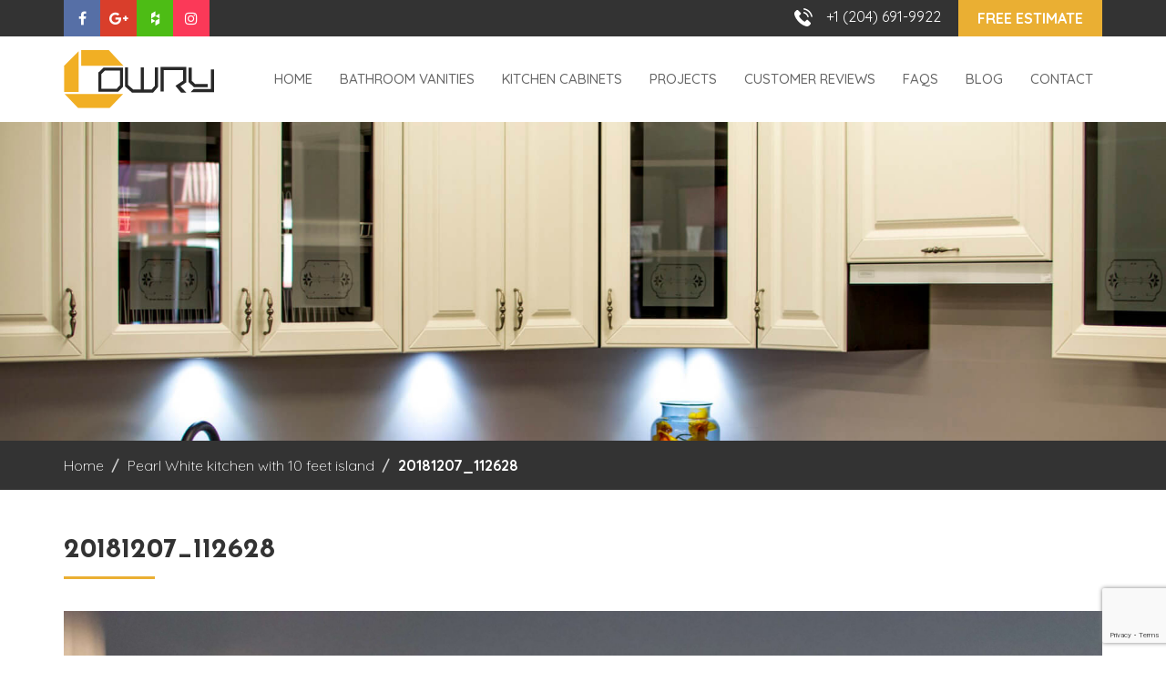

--- FILE ---
content_type: text/html; charset=UTF-8
request_url: https://winnipegcowry.ca/project/pearl-white-kitchen-with-10-feet-island/20181207_112628/
body_size: 9784
content:
<!DOCTYPE html>
<html lang="en">
<head>
<meta charset="utf-8">
<meta http-equiv="X-UA-Compatible" content="IE=edge">
<meta name="viewport" content="width=device-width, initial-scale=1">
<meta name="author" content="Design and Code by wisdekcorp.com">
<meta name='robots' content='index, follow, max-image-preview:large, max-snippet:-1, max-video-preview:-1' />
<!-- This site is optimized with the Yoast SEO plugin v26.7 - https://yoast.com/wordpress/plugins/seo/ -->
<title>20181207_112628 - Winnipeg Cowry</title>
<link rel="canonical" href="https://winnipegcowry.ca/project/pearl-white-kitchen-with-10-feet-island/20181207_112628/" />
<meta property="og:locale" content="en_US" />
<meta property="og:type" content="article" />
<meta property="og:title" content="20181207_112628 - Winnipeg Cowry" />
<meta property="og:url" content="https://winnipegcowry.ca/project/pearl-white-kitchen-with-10-feet-island/20181207_112628/" />
<meta property="og:site_name" content="Winnipeg Cowry" />
<meta property="article:modified_time" content="2025-06-16T05:30:53+00:00" />
<meta property="og:image" content="https://winnipegcowry.ca/project/pearl-white-kitchen-with-10-feet-island/20181207_112628" />
<meta property="og:image:width" content="2560" />
<meta property="og:image:height" content="1920" />
<meta property="og:image:type" content="image/jpeg" />
<meta name="twitter:card" content="summary_large_image" />
<script type="application/ld+json" class="yoast-schema-graph">{"@context":"https://schema.org","@graph":[{"@type":"WebPage","@id":"https://winnipegcowry.ca/project/pearl-white-kitchen-with-10-feet-island/20181207_112628/","url":"https://winnipegcowry.ca/project/pearl-white-kitchen-with-10-feet-island/20181207_112628/","name":"20181207_112628 - Winnipeg Cowry","isPartOf":{"@id":"https://winnipegcowry.ca/#website"},"primaryImageOfPage":{"@id":"https://winnipegcowry.ca/project/pearl-white-kitchen-with-10-feet-island/20181207_112628/#primaryimage"},"image":{"@id":"https://winnipegcowry.ca/project/pearl-white-kitchen-with-10-feet-island/20181207_112628/#primaryimage"},"thumbnailUrl":"https://winnipegcowry.ca/wp-content/uploads/2019/12/20181207_112628-scaled.jpg","datePublished":"2019-12-16T06:40:39+00:00","dateModified":"2025-06-16T05:30:53+00:00","breadcrumb":{"@id":"https://winnipegcowry.ca/project/pearl-white-kitchen-with-10-feet-island/20181207_112628/#breadcrumb"},"inLanguage":"en-US","potentialAction":[{"@type":"ReadAction","target":["https://winnipegcowry.ca/project/pearl-white-kitchen-with-10-feet-island/20181207_112628/"]}]},{"@type":"ImageObject","inLanguage":"en-US","@id":"https://winnipegcowry.ca/project/pearl-white-kitchen-with-10-feet-island/20181207_112628/#primaryimage","url":"https://winnipegcowry.ca/wp-content/uploads/2019/12/20181207_112628-scaled.jpg","contentUrl":"https://winnipegcowry.ca/wp-content/uploads/2019/12/20181207_112628-scaled.jpg","width":2560,"height":1920,"caption":"Pearl White Kitchen Cabinets"},{"@type":"BreadcrumbList","@id":"https://winnipegcowry.ca/project/pearl-white-kitchen-with-10-feet-island/20181207_112628/#breadcrumb","itemListElement":[{"@type":"ListItem","position":1,"name":"Home","item":"https://winnipegcowry.ca/"},{"@type":"ListItem","position":2,"name":"Pearl White kitchen with 10 feet island","item":"https://winnipegcowry.ca/project/pearl-white-kitchen-with-10-feet-island/"},{"@type":"ListItem","position":3,"name":"20181207_112628"}]},{"@type":"WebSite","@id":"https://winnipegcowry.ca/#website","url":"https://winnipegcowry.ca/","name":"Winnipeg Cowry","description":"Custom Kitchen Cabinets in Winnipeg","potentialAction":[{"@type":"SearchAction","target":{"@type":"EntryPoint","urlTemplate":"https://winnipegcowry.ca/?s={search_term_string}"},"query-input":{"@type":"PropertyValueSpecification","valueRequired":true,"valueName":"search_term_string"}}],"inLanguage":"en-US"}]}</script>
<!-- / Yoast SEO plugin. -->
<link rel="alternate" type="application/rss+xml" title="Winnipeg Cowry &raquo; Feed" href="https://winnipegcowry.ca/feed/" />
<link rel="alternate" type="application/rss+xml" title="Winnipeg Cowry &raquo; Comments Feed" href="https://winnipegcowry.ca/comments/feed/" />
<link rel="alternate" type="application/rss+xml" title="Winnipeg Cowry &raquo; 20181207_112628 Comments Feed" href="https://winnipegcowry.ca/project/pearl-white-kitchen-with-10-feet-island/20181207_112628/feed/" />
<link rel="alternate" title="oEmbed (JSON)" type="application/json+oembed" href="https://winnipegcowry.ca/wp-json/oembed/1.0/embed?url=https%3A%2F%2Fwinnipegcowry.ca%2Fproject%2Fpearl-white-kitchen-with-10-feet-island%2F20181207_112628%2F" />
<link rel="alternate" title="oEmbed (XML)" type="text/xml+oembed" href="https://winnipegcowry.ca/wp-json/oembed/1.0/embed?url=https%3A%2F%2Fwinnipegcowry.ca%2Fproject%2Fpearl-white-kitchen-with-10-feet-island%2F20181207_112628%2F&#038;format=xml" />
<style id='wp-img-auto-sizes-contain-inline-css' type='text/css'>
img:is([sizes=auto i],[sizes^="auto," i]){contain-intrinsic-size:3000px 1500px}
/*# sourceURL=wp-img-auto-sizes-contain-inline-css */
</style>
<style id='wp-block-library-inline-css' type='text/css'>
:root{--wp-block-synced-color:#7a00df;--wp-block-synced-color--rgb:122,0,223;--wp-bound-block-color:var(--wp-block-synced-color);--wp-editor-canvas-background:#ddd;--wp-admin-theme-color:#007cba;--wp-admin-theme-color--rgb:0,124,186;--wp-admin-theme-color-darker-10:#006ba1;--wp-admin-theme-color-darker-10--rgb:0,107,160.5;--wp-admin-theme-color-darker-20:#005a87;--wp-admin-theme-color-darker-20--rgb:0,90,135;--wp-admin-border-width-focus:2px}@media (min-resolution:192dpi){:root{--wp-admin-border-width-focus:1.5px}}.wp-element-button{cursor:pointer}:root .has-very-light-gray-background-color{background-color:#eee}:root .has-very-dark-gray-background-color{background-color:#313131}:root .has-very-light-gray-color{color:#eee}:root .has-very-dark-gray-color{color:#313131}:root .has-vivid-green-cyan-to-vivid-cyan-blue-gradient-background{background:linear-gradient(135deg,#00d084,#0693e3)}:root .has-purple-crush-gradient-background{background:linear-gradient(135deg,#34e2e4,#4721fb 50%,#ab1dfe)}:root .has-hazy-dawn-gradient-background{background:linear-gradient(135deg,#faaca8,#dad0ec)}:root .has-subdued-olive-gradient-background{background:linear-gradient(135deg,#fafae1,#67a671)}:root .has-atomic-cream-gradient-background{background:linear-gradient(135deg,#fdd79a,#004a59)}:root .has-nightshade-gradient-background{background:linear-gradient(135deg,#330968,#31cdcf)}:root .has-midnight-gradient-background{background:linear-gradient(135deg,#020381,#2874fc)}:root{--wp--preset--font-size--normal:16px;--wp--preset--font-size--huge:42px}.has-regular-font-size{font-size:1em}.has-larger-font-size{font-size:2.625em}.has-normal-font-size{font-size:var(--wp--preset--font-size--normal)}.has-huge-font-size{font-size:var(--wp--preset--font-size--huge)}.has-text-align-center{text-align:center}.has-text-align-left{text-align:left}.has-text-align-right{text-align:right}.has-fit-text{white-space:nowrap!important}#end-resizable-editor-section{display:none}.aligncenter{clear:both}.items-justified-left{justify-content:flex-start}.items-justified-center{justify-content:center}.items-justified-right{justify-content:flex-end}.items-justified-space-between{justify-content:space-between}.screen-reader-text{border:0;clip-path:inset(50%);height:1px;margin:-1px;overflow:hidden;padding:0;position:absolute;width:1px;word-wrap:normal!important}.screen-reader-text:focus{background-color:#ddd;clip-path:none;color:#444;display:block;font-size:1em;height:auto;left:5px;line-height:normal;padding:15px 23px 14px;text-decoration:none;top:5px;width:auto;z-index:100000}html :where(.has-border-color){border-style:solid}html :where([style*=border-top-color]){border-top-style:solid}html :where([style*=border-right-color]){border-right-style:solid}html :where([style*=border-bottom-color]){border-bottom-style:solid}html :where([style*=border-left-color]){border-left-style:solid}html :where([style*=border-width]){border-style:solid}html :where([style*=border-top-width]){border-top-style:solid}html :where([style*=border-right-width]){border-right-style:solid}html :where([style*=border-bottom-width]){border-bottom-style:solid}html :where([style*=border-left-width]){border-left-style:solid}html :where(img[class*=wp-image-]){height:auto;max-width:100%}:where(figure){margin:0 0 1em}html :where(.is-position-sticky){--wp-admin--admin-bar--position-offset:var(--wp-admin--admin-bar--height,0px)}@media screen and (max-width:600px){html :where(.is-position-sticky){--wp-admin--admin-bar--position-offset:0px}}
/*# sourceURL=wp-block-library-inline-css */
</style><style id='global-styles-inline-css' type='text/css'>
:root{--wp--preset--aspect-ratio--square: 1;--wp--preset--aspect-ratio--4-3: 4/3;--wp--preset--aspect-ratio--3-4: 3/4;--wp--preset--aspect-ratio--3-2: 3/2;--wp--preset--aspect-ratio--2-3: 2/3;--wp--preset--aspect-ratio--16-9: 16/9;--wp--preset--aspect-ratio--9-16: 9/16;--wp--preset--color--black: #000000;--wp--preset--color--cyan-bluish-gray: #abb8c3;--wp--preset--color--white: #ffffff;--wp--preset--color--pale-pink: #f78da7;--wp--preset--color--vivid-red: #cf2e2e;--wp--preset--color--luminous-vivid-orange: #ff6900;--wp--preset--color--luminous-vivid-amber: #fcb900;--wp--preset--color--light-green-cyan: #7bdcb5;--wp--preset--color--vivid-green-cyan: #00d084;--wp--preset--color--pale-cyan-blue: #8ed1fc;--wp--preset--color--vivid-cyan-blue: #0693e3;--wp--preset--color--vivid-purple: #9b51e0;--wp--preset--gradient--vivid-cyan-blue-to-vivid-purple: linear-gradient(135deg,rgb(6,147,227) 0%,rgb(155,81,224) 100%);--wp--preset--gradient--light-green-cyan-to-vivid-green-cyan: linear-gradient(135deg,rgb(122,220,180) 0%,rgb(0,208,130) 100%);--wp--preset--gradient--luminous-vivid-amber-to-luminous-vivid-orange: linear-gradient(135deg,rgb(252,185,0) 0%,rgb(255,105,0) 100%);--wp--preset--gradient--luminous-vivid-orange-to-vivid-red: linear-gradient(135deg,rgb(255,105,0) 0%,rgb(207,46,46) 100%);--wp--preset--gradient--very-light-gray-to-cyan-bluish-gray: linear-gradient(135deg,rgb(238,238,238) 0%,rgb(169,184,195) 100%);--wp--preset--gradient--cool-to-warm-spectrum: linear-gradient(135deg,rgb(74,234,220) 0%,rgb(151,120,209) 20%,rgb(207,42,186) 40%,rgb(238,44,130) 60%,rgb(251,105,98) 80%,rgb(254,248,76) 100%);--wp--preset--gradient--blush-light-purple: linear-gradient(135deg,rgb(255,206,236) 0%,rgb(152,150,240) 100%);--wp--preset--gradient--blush-bordeaux: linear-gradient(135deg,rgb(254,205,165) 0%,rgb(254,45,45) 50%,rgb(107,0,62) 100%);--wp--preset--gradient--luminous-dusk: linear-gradient(135deg,rgb(255,203,112) 0%,rgb(199,81,192) 50%,rgb(65,88,208) 100%);--wp--preset--gradient--pale-ocean: linear-gradient(135deg,rgb(255,245,203) 0%,rgb(182,227,212) 50%,rgb(51,167,181) 100%);--wp--preset--gradient--electric-grass: linear-gradient(135deg,rgb(202,248,128) 0%,rgb(113,206,126) 100%);--wp--preset--gradient--midnight: linear-gradient(135deg,rgb(2,3,129) 0%,rgb(40,116,252) 100%);--wp--preset--font-size--small: 13px;--wp--preset--font-size--medium: 20px;--wp--preset--font-size--large: 36px;--wp--preset--font-size--x-large: 42px;--wp--preset--spacing--20: 0.44rem;--wp--preset--spacing--30: 0.67rem;--wp--preset--spacing--40: 1rem;--wp--preset--spacing--50: 1.5rem;--wp--preset--spacing--60: 2.25rem;--wp--preset--spacing--70: 3.38rem;--wp--preset--spacing--80: 5.06rem;--wp--preset--shadow--natural: 6px 6px 9px rgba(0, 0, 0, 0.2);--wp--preset--shadow--deep: 12px 12px 50px rgba(0, 0, 0, 0.4);--wp--preset--shadow--sharp: 6px 6px 0px rgba(0, 0, 0, 0.2);--wp--preset--shadow--outlined: 6px 6px 0px -3px rgb(255, 255, 255), 6px 6px rgb(0, 0, 0);--wp--preset--shadow--crisp: 6px 6px 0px rgb(0, 0, 0);}:where(.is-layout-flex){gap: 0.5em;}:where(.is-layout-grid){gap: 0.5em;}body .is-layout-flex{display: flex;}.is-layout-flex{flex-wrap: wrap;align-items: center;}.is-layout-flex > :is(*, div){margin: 0;}body .is-layout-grid{display: grid;}.is-layout-grid > :is(*, div){margin: 0;}:where(.wp-block-columns.is-layout-flex){gap: 2em;}:where(.wp-block-columns.is-layout-grid){gap: 2em;}:where(.wp-block-post-template.is-layout-flex){gap: 1.25em;}:where(.wp-block-post-template.is-layout-grid){gap: 1.25em;}.has-black-color{color: var(--wp--preset--color--black) !important;}.has-cyan-bluish-gray-color{color: var(--wp--preset--color--cyan-bluish-gray) !important;}.has-white-color{color: var(--wp--preset--color--white) !important;}.has-pale-pink-color{color: var(--wp--preset--color--pale-pink) !important;}.has-vivid-red-color{color: var(--wp--preset--color--vivid-red) !important;}.has-luminous-vivid-orange-color{color: var(--wp--preset--color--luminous-vivid-orange) !important;}.has-luminous-vivid-amber-color{color: var(--wp--preset--color--luminous-vivid-amber) !important;}.has-light-green-cyan-color{color: var(--wp--preset--color--light-green-cyan) !important;}.has-vivid-green-cyan-color{color: var(--wp--preset--color--vivid-green-cyan) !important;}.has-pale-cyan-blue-color{color: var(--wp--preset--color--pale-cyan-blue) !important;}.has-vivid-cyan-blue-color{color: var(--wp--preset--color--vivid-cyan-blue) !important;}.has-vivid-purple-color{color: var(--wp--preset--color--vivid-purple) !important;}.has-black-background-color{background-color: var(--wp--preset--color--black) !important;}.has-cyan-bluish-gray-background-color{background-color: var(--wp--preset--color--cyan-bluish-gray) !important;}.has-white-background-color{background-color: var(--wp--preset--color--white) !important;}.has-pale-pink-background-color{background-color: var(--wp--preset--color--pale-pink) !important;}.has-vivid-red-background-color{background-color: var(--wp--preset--color--vivid-red) !important;}.has-luminous-vivid-orange-background-color{background-color: var(--wp--preset--color--luminous-vivid-orange) !important;}.has-luminous-vivid-amber-background-color{background-color: var(--wp--preset--color--luminous-vivid-amber) !important;}.has-light-green-cyan-background-color{background-color: var(--wp--preset--color--light-green-cyan) !important;}.has-vivid-green-cyan-background-color{background-color: var(--wp--preset--color--vivid-green-cyan) !important;}.has-pale-cyan-blue-background-color{background-color: var(--wp--preset--color--pale-cyan-blue) !important;}.has-vivid-cyan-blue-background-color{background-color: var(--wp--preset--color--vivid-cyan-blue) !important;}.has-vivid-purple-background-color{background-color: var(--wp--preset--color--vivid-purple) !important;}.has-black-border-color{border-color: var(--wp--preset--color--black) !important;}.has-cyan-bluish-gray-border-color{border-color: var(--wp--preset--color--cyan-bluish-gray) !important;}.has-white-border-color{border-color: var(--wp--preset--color--white) !important;}.has-pale-pink-border-color{border-color: var(--wp--preset--color--pale-pink) !important;}.has-vivid-red-border-color{border-color: var(--wp--preset--color--vivid-red) !important;}.has-luminous-vivid-orange-border-color{border-color: var(--wp--preset--color--luminous-vivid-orange) !important;}.has-luminous-vivid-amber-border-color{border-color: var(--wp--preset--color--luminous-vivid-amber) !important;}.has-light-green-cyan-border-color{border-color: var(--wp--preset--color--light-green-cyan) !important;}.has-vivid-green-cyan-border-color{border-color: var(--wp--preset--color--vivid-green-cyan) !important;}.has-pale-cyan-blue-border-color{border-color: var(--wp--preset--color--pale-cyan-blue) !important;}.has-vivid-cyan-blue-border-color{border-color: var(--wp--preset--color--vivid-cyan-blue) !important;}.has-vivid-purple-border-color{border-color: var(--wp--preset--color--vivid-purple) !important;}.has-vivid-cyan-blue-to-vivid-purple-gradient-background{background: var(--wp--preset--gradient--vivid-cyan-blue-to-vivid-purple) !important;}.has-light-green-cyan-to-vivid-green-cyan-gradient-background{background: var(--wp--preset--gradient--light-green-cyan-to-vivid-green-cyan) !important;}.has-luminous-vivid-amber-to-luminous-vivid-orange-gradient-background{background: var(--wp--preset--gradient--luminous-vivid-amber-to-luminous-vivid-orange) !important;}.has-luminous-vivid-orange-to-vivid-red-gradient-background{background: var(--wp--preset--gradient--luminous-vivid-orange-to-vivid-red) !important;}.has-very-light-gray-to-cyan-bluish-gray-gradient-background{background: var(--wp--preset--gradient--very-light-gray-to-cyan-bluish-gray) !important;}.has-cool-to-warm-spectrum-gradient-background{background: var(--wp--preset--gradient--cool-to-warm-spectrum) !important;}.has-blush-light-purple-gradient-background{background: var(--wp--preset--gradient--blush-light-purple) !important;}.has-blush-bordeaux-gradient-background{background: var(--wp--preset--gradient--blush-bordeaux) !important;}.has-luminous-dusk-gradient-background{background: var(--wp--preset--gradient--luminous-dusk) !important;}.has-pale-ocean-gradient-background{background: var(--wp--preset--gradient--pale-ocean) !important;}.has-electric-grass-gradient-background{background: var(--wp--preset--gradient--electric-grass) !important;}.has-midnight-gradient-background{background: var(--wp--preset--gradient--midnight) !important;}.has-small-font-size{font-size: var(--wp--preset--font-size--small) !important;}.has-medium-font-size{font-size: var(--wp--preset--font-size--medium) !important;}.has-large-font-size{font-size: var(--wp--preset--font-size--large) !important;}.has-x-large-font-size{font-size: var(--wp--preset--font-size--x-large) !important;}
/*# sourceURL=global-styles-inline-css */
</style>
<style id='classic-theme-styles-inline-css' type='text/css'>
/*! This file is auto-generated */
.wp-block-button__link{color:#fff;background-color:#32373c;border-radius:9999px;box-shadow:none;text-decoration:none;padding:calc(.667em + 2px) calc(1.333em + 2px);font-size:1.125em}.wp-block-file__button{background:#32373c;color:#fff;text-decoration:none}
/*# sourceURL=/wp-includes/css/classic-themes.min.css */
</style>
<!-- <link rel='stylesheet' id='contact-form-7-css' href='https://winnipegcowry.ca/wp-content/plugins/contact-form-7/includes/css/styles.css?ver=6.1.4' type='text/css' media='all' /> -->
<link rel="stylesheet" type="text/css" href="//winnipegcowry.ca/wp-content/cache/wpfc-minified/fi1jb3j5/2m502.css" media="all"/>
<link rel="https://api.w.org/" href="https://winnipegcowry.ca/wp-json/" /><link rel="alternate" title="JSON" type="application/json" href="https://winnipegcowry.ca/wp-json/wp/v2/media/11415" /><link rel="EditURI" type="application/rsd+xml" title="RSD" href="https://winnipegcowry.ca/xmlrpc.php?rsd" />
<meta name="generator" content="WordPress 6.9" />
<link rel='shortlink' href='https://winnipegcowry.ca/?p=11415' />
<meta name="msvalidate.01" content="1330C9004D248932BB22B19DBD75F2EE" />
<!-- GEO TAG-->
<meta name="DC.title" content="Winnipeg Cabinets, Custom Kitchen Cabinet Makers & Bathroom Vanities Supplier" />
<meta name="geo.region" content="CA-MB" />
<meta name="geo.placename" content="Oak Bluff" />
<meta name="geo.position" content="61.066692;-107.991707" />
<meta name="ICBM" content="61.066692, -107.991707" />
<!--End GEO TAG-->
<!-- Local Business Structured Data -->
<script type="application/ld+json">
{
"@context": "https://schema.org",
"@type": "LocalBusiness",
"name": "Winnipeg Cowry Cabinets Ltd",
"url": "https://winnipegcowry.ca/",
"image": "https://winnipegcowry.ca/wp-content/uploads/2022/11/IMG_20220724_140516.jpg",
"description": "Winnipeg Cowry specialize in kitchen cabinets and bathroom vanities. Leading kitchen cabinet makers & suppliers. Visit our store in Winnipeg. Call 204-691-9922.",
"priceRange": "$",
"telephone": "+1-204-691-9922",
"email": "david.cowry@gmail.com",
"address": {
"@type": "PostalAddress",
"streetAddress": "103-9 South Landing Dr",
"addressLocality": "Oak Bluff",
"addressRegion": "MB",
"postalCode": "R4G 0C4",
"addressCountry": "CA"
},
"openingHoursSpecification": [
{
"@type": "OpeningHoursSpecification",
"dayOfWeek": [
"Monday",
"Tuesday",
"Wednesday",
"Thursday",
"Friday"
],
"opens": "10:00",
"closes": "17:00"
}
],
"sameAs": [
"https://www.facebook.com/people/Winnipeg-Cowry-Cabinets-Ltd/100063756443785/",
"https://www.instagram.com/david.cowry/"
]
}
</script>
<!-- End Local Business Structured Data -->
<!-- Logo Structured Data -->
<script type="application/ld+json">
{
"@context": "https://schema.org",
"@type": "Organization",
"name": "Winnipeg Cowry Cabinets Ltd",
"url": "https://winnipegcowry.ca/",
"logo": "https://winnipegcowry.ca/wp-content/themes/winnipegcowry/images/logo.svg",
"description": "Winnipeg Cowry specialize in kitchen cabinets and bathroom vanities. Leading kitchen cabinet makers & suppliers. Visit our store in Winnipeg. Call 204-691-9922.",
"contactPoint": [
{
"@type": "ContactPoint",
"telephone": "+1-204-691-9922",
"contactType": "Customer Service",
"areaServed": "CA",
"availableLanguage": ["en"]
}
],
"sameAs": [
"https://www.facebook.com/people/Winnipeg-Cowry-Cabinets-Ltd/100063756443785/",
"https://www.instagram.com/david.cowry/"
]
}
</script>
<!-- End Logo Structured Data -->
<meta name="keywords" content="Vanities Winnipeg, Winnipeg Cabinets, Custom Cabinets Winnipeg, Cabinet Makers in Winnipeg"/>
<style type="text/css">.recentcomments a{display:inline !important;padding:0 !important;margin:0 !important;}</style><link rel="icon" href="https://winnipegcowry.ca/wp-content/uploads/2023/06/cropped-Logo-44-32x32.jpeg" sizes="32x32" />
<link rel="icon" href="https://winnipegcowry.ca/wp-content/uploads/2023/06/cropped-Logo-44-192x192.jpeg" sizes="192x192" />
<link rel="apple-touch-icon" href="https://winnipegcowry.ca/wp-content/uploads/2023/06/cropped-Logo-44-180x180.jpeg" />
<meta name="msapplication-TileImage" content="https://winnipegcowry.ca/wp-content/uploads/2023/06/cropped-Logo-44-270x270.jpeg" />
<style>
header {}
.top_bar {background:#333;}
ul.social_top {padding:0; margin:0; list-style:none;}
ul.social_top li { display:inline-block; margin-right:-4px;}
ul.social_top li a {color:#fff; font-size:16px;}
ul.social_top li a i.fa {background:#666; width:40px; height:40px; line-height:40px; text-align:center;}
ul.social_top li a i.fa-twitter {background:#49B5E9;}
ul.social_top li a:hover i.fa-twitter {color:#49B5E9; background:#fff;}
ul.social_top li a i.fa-facebook {background:#566FA6;}
ul.social_top li a:hover i.fa-facebook {color:#566FA6; background:#fff;}
ul.social_top li a i.fa-google-plus {background:#D93E2B;}
ul.social_top li a:hover i.fa-google-plus {color:#D93E2B; background:#fff;}
ul.social_top li a i.fa-houzz {background:#4dbc15;}
ul.social_top li a:hover i.fa-houzz {color:#4dbc15; background:#fff;}
ul.social_top li a i.fa-instagram {background:#fb3958;}
ul.social_top li a:hover i.fa-instagram {color:#fb3958; background:#fff;}
.contact_top {float:right;}
.contact_top img {width:20px; margin-top:-2px;}
.contact_top .btn { padding:8px 20px; font-weight:600;}
.contact_top a {margin-left:15px; font-size:16px; color:#fff;}
.nav_bar {}
.nav_bar .logo {margin:15px 0;}
.nav_bar .sticky_button {display:none;position:absolute; right:0; top:0; margin-top:25px}
.nav_bar .sticky_button .btn {border-radius:0; padding:10px 8px;}
#menu {margin:0; padding:0; z-index: 100;}
#menu ul { list-style:none; padding:0; margin:0; display:block; text-align:right;}
#menu ul li { display:inline-block;  position:relative; margin-right:10px;}
#menu ul li:last-child {border:0;}
#menu ul li a {color: #666; font-size:15px; text-decoration: none; display: block; text-transform:uppercase; transition:all 0.2s; -webkit-transition:all 0.2s; font-weight:500; position:relative; background:#fff; padding:36px 8px;}
#menu ul li a i.fa {font-size:16px;}
#menu ul li:last-child a {padding-right:0;}
#menu ul li a:hover, #menu ul li.active a {color:#EAAF33; transition:all linear 0.2s 0s; -webkit-transition:all linear 0.2s 0s;}
#menu ul>li>ul>li a { position:relative; text-align:left; margin-top:0; border-bottom:1px solid #eee;}
#menu ul>li>ul>li { margin-right:0; display:block;}
#menu ul>li>ul>li a{transition:.5s ease; transition:.5s ease; width:100%; padding:10px 20px; }
#menu ul>li>ul>li a:hover{background:#EAAF33; color:#fff}
#menu ul ul{display:none; left:0; list-style:none; margin:0; margin-top:0;position:absolute;top:94px; z-index:999999; text-align:left; background:#f6f6f6; width:300px; box-shadow:0 0 5px #ccc;}
#menu ul li ul li ul{left:300px;margin:0;top:0;}
#menu ul>li:hover>ul,#menu ul>li>li:hover{display:block}
#menu ul li ul a{text-transform:initial;font-size:14px; text-align:left;}
#menu ul li.current_page_item > a,
#menu ul li.current-menu-ancestor > a,
#menu ul li.current-menu-item > a,
#menu ul li.current-menu-parent > a {
color: #EAAF33;
}
.nav_bar.sticky{position:fixed;z-index:9999999;background:#fff;color:#333;left:0;right:0;top:0; box-shadow:0 0 5px #333;}
.nav_bar.sticky #menu ul {text-align:left;}
.nav_bar.sticky #menu ul li a  {font-size:13px; padding:37px 8px;}
.nav_bar.sticky #menu ul>li>ul>li a {padding:10px 20px;}
.nav_bar.sticky .sticky_button {display:block;}
</style>
<!-- Global site tag (gtag.js) - Google Analytics -->
<script async src="https://www.googletagmanager.com/gtag/js?id=UA-86503102-1"></script>
<script>
window.dataLayer = window.dataLayer || [];
function gtag(){dataLayer.push(arguments);}
gtag('js', new Date());
gtag('config', 'UA-86503102-1');
</script>
<link rel="alternate" href="https://winnipegcowry.ca/project/pearl-white-kitchen-with-10-feet-island/20181207_112628/" hreflang="en-ca" />
</head>
<body>
<header>
<div class="top_bar">
<div class="container">
<div class="row">
<div class="col-sm-6 col-xs-6">
<ul class="social_top">
<li><a href="https://www.facebook.com/people/Winnipeg-Cowry-Cabinets-Ltd/100063756443785/#" target="_blank"><i class="fa fa-facebook"></i></a></li>
<li><a href="https://www.google.com/search?client=firefox-b-d&q=winnipeg+cowry#lrd=0x52ea76ab91228b01:0x973ee9991ba449b4,1,,," target="_blank"><i class="fa fa-google-plus"></i></a></li>
<li><a href="https://www.houzz.com/professionals/cabinets-and-cabinetry/winnipeg-cowry-cabinets-pfvwus-pf~849479418" target="_blank"><i class="fa fa-houzz"></i></a></li>
<li><a href="https://www.instagram.com/winnipegcowrycabinets/" target="_blank"><i class="fa fa-instagram"></i></a></li>
</ul>
</div>
<div class="col-sm-6 col-xs-6">
<div class="contact_top"> <img src="https://winnipegcowry.ca/wp-content/themes/winnipegcowry/images/icons/call.svg"/><a href="tel:12046919922">+1 (204) 691-9922</a> <a href="https://winnipegcowry.ca/contact/" class="btn btn-warning">Free Estimate</a> </div>
</div>
</div>
</div>
</div>
<div class="nav_bar">
<div class="container">
<div class="row">
<div class="col-lg-2">
<div class="logo"><a href="https://winnipegcowry.ca/"><img src="https://winnipegcowry.ca/wp-content/themes/winnipegcowry/images/logo.svg"/></a></div>
</div>
<div class="col-lg-10">
<div class="main_menu">
<div id="mob-nav"></div>
<div id="menu">
<ul>
<li id="menu-item-35" class="menu-item menu-item-type-custom menu-item-object-custom menu-item-home menu-item-35"><a href="https://winnipegcowry.ca/" title="Winnipeg Cowry Cabinets ">Home</a></li>
<li id="menu-item-36" class="menu-item menu-item-type-post_type menu-item-object-page menu-item-36"><a href="https://winnipegcowry.ca/bathroom-cabinets/" title="Bathroom Vanities Winnipeg ">Bathroom Vanities</a></li>
<li id="menu-item-37" class="menu-item menu-item-type-post_type menu-item-object-page menu-item-has-children menu-item-37"><a href="https://winnipegcowry.ca/kitchen-cabinets/" title="Kitchen Cabinets Winnipeg ">Kitchen Cabinets</a>
<ul class="sub-menu">
<li id="menu-item-41" class="menu-item menu-item-type-post_type menu-item-object-page menu-item-41"><a href="https://winnipegcowry.ca/kitchen-cabinets/cabinet-styles/" title="Kitchen Cabinet Styles">Cabinet Styles</a></li>
<li id="menu-item-42" class="menu-item menu-item-type-post_type menu-item-object-page menu-item-42"><a href="https://winnipegcowry.ca/kitchen-cabinets/door-styles/" title="Cabinet Door Styles">Door Styles</a></li>
<li id="menu-item-38" class="menu-item menu-item-type-post_type menu-item-object-page menu-item-38"><a href="https://winnipegcowry.ca/kitchen-cabinets/cabinet-assembly/" title="Kitchen &#038; Bathroom Cabinet Assembly">Cabinet Assembly</a></li>
<li id="menu-item-40" class="menu-item menu-item-type-post_type menu-item-object-page menu-item-40"><a href="https://winnipegcowry.ca/kitchen-cabinets/cabinet-specifications/" title="Kitchen Cabinet Specifications">Cabinet Specifications</a></li>
<li id="menu-item-39" class="menu-item menu-item-type-post_type menu-item-object-page menu-item-39"><a href="https://winnipegcowry.ca/kitchen-cabinets/cabinet-designs-measurements/" title="Cowry Cabinet Designs and Measurements">Cabinet Designs and Measurements</a></li>
</ul>
</li>
<li id="menu-item-11163" class="menu-item menu-item-type-post_type menu-item-object-page menu-item-11163"><a href="https://winnipegcowry.ca/projects/" title="Kitchen Cabinet Project Gallery">Projects</a></li>
<li id="menu-item-46" class="menu-item menu-item-type-post_type menu-item-object-page menu-item-46"><a href="https://winnipegcowry.ca/customer-reviews/" title="Read Customer Reviews">Customer Reviews</a></li>
<li id="menu-item-213" class="menu-item menu-item-type-post_type menu-item-object-page menu-item-213"><a href="https://winnipegcowry.ca/faqs/" title="Read Frequently Asked Questions ">FAQS</a></li>
<li id="menu-item-47" class="menu-item menu-item-type-post_type menu-item-object-page current_page_parent menu-item-47"><a href="https://winnipegcowry.ca/blog/" title="Read Our Blog">Blog</a></li>
<li id="menu-item-48" class="menu-item menu-item-type-post_type menu-item-object-page menu-item-48"><a href="https://winnipegcowry.ca/contact/" title="Contact Winnipeg Cowry Cabinets ">Contact</a></li>
</ul>
<div class="sticky_button"><a href="#" class="btn btn-warning">Free Estimate</a></div>
</div>
</div>
</div>
</div>
</div>
</div>
</header><div class="inner_banner" style="background:url(https://winnipegcowry.ca/wp-content/themes/winnipegcowry/images/inner-banner.jpg) center top no-repeat; background-size:cover; min-height:350px; background-attachment:fixed"></div>
<div class="b_crumbs">
<div class="container">
<div class="breadcrumb">
<span property="itemListElement" typeof="ListItem"><a property="item" typeof="WebPage" title="Go to Home." href="https://winnipegcowry.ca" class="home"><span property="name">Home</span></a><meta property="position" content="1"></span><span property="itemListElement" typeof="ListItem"><a property="item" typeof="WebPage" title="Go to Pearl White kitchen with 10 feet island." href="https://winnipegcowry.ca/project/pearl-white-kitchen-with-10-feet-island/" class="post post-project" ><span property="name">Pearl White kitchen with 10 feet island</span></a><meta property="position" content="2"></span><span property="itemListElement" typeof="ListItem"><span property="name">20181207_112628</span><meta property="position" content="3"></span>      </div>
</div> 
</div>
<div class="inner_contents">
<section class="bg_contents_inner">
<div class="container">
<h2 class="main_title_left">20181207_112628</h2>
<div class="blog_details">
<div class="blog_img">
<div class="blog_link_icon"><a href="https://winnipegcowry.ca/project/pearl-white-kitchen-with-10-feet-island/20181207_112628/"><i class="fa fa-chain"></i></a></div>
<img src="https://winnipegcowry.ca/wp-content/uploads/2019/12/20181207_112628-scaled.jpg"/> </div>
<ul class="blog_dt">
<li><i class="fa fa-calendar"></i> December 16th, 2019</li>
<li><i class="fa fa-folder-o"></i> </li>
<li><i class="fa fa-comments-o"></i> <a href="https://winnipegcowry.ca/project/pearl-white-kitchen-with-10-feet-island/20181207_112628/#respond">No Comments &#187;</a></li>
</ul>
<div class="blog_content">
<p class="attachment"><a href='https://winnipegcowry.ca/wp-content/uploads/2019/12/20181207_112628-scaled.jpg'><img fetchpriority="high" decoding="async" width="300" height="225" src="https://winnipegcowry.ca/wp-content/uploads/2019/12/20181207_112628-300x225.jpg" class="attachment-medium size-medium" alt="Pearl White Kitchen Cabinets" srcset="https://winnipegcowry.ca/wp-content/uploads/2019/12/20181207_112628-300x225.jpg 300w, https://winnipegcowry.ca/wp-content/uploads/2019/12/20181207_112628-567x425.jpg 567w" sizes="(max-width: 300px) 100vw, 300px" /></a></p>
<div>
<!-- You can start editing here. -->
<!-- If comments are open, but there are no comments. -->
<div id="respond">
<h3>Leave a Reply</h3>
<div class="cancel-comment-reply">
<small><a rel="nofollow" id="cancel-comment-reply-link" href="/project/pearl-white-kitchen-with-10-feet-island/20181207_112628/#respond" style="display:none;">Click here to cancel reply.</a></small>
</div>
<p>You must be <a href="https://winnipegcowry.ca/wp-login.php?redirect_to=https%3A%2F%2Fwinnipegcowry.ca%2Fproject%2Fpearl-white-kitchen-with-10-feet-island%2F20181207_112628%2F">logged in</a> to post a comment.</p>
</div>
</div>
</div>
</div>
</div>
</section>
</div>
<footer>
<div class="container">
<div class="row">
<div class="col-md-4 col-sm-6">
<div class="footer_logo"><a href="#"><img src="https://winnipegcowry.ca/wp-content/themes/winnipegcowry/images/logo-white.svg"/></a></div>	
<div class="footer_details">
<p>We manufacture our own branded Winnipeg cabinets in China, which allows us to produce solid wood cabinetry at competitive prices. 
</p>
</div>
</div>
<div class="col-md-4 col-sm-6">
<h4 class="footer_title">Useful Links</h4>
<ul class="footer_nav">
<li id="menu-item-49" class="menu-item menu-item-type-custom menu-item-object-custom menu-item-home menu-item-49"><a href="https://winnipegcowry.ca/" title="Winnipeg Cowry Cabinets ">Home</a></li>
<li id="menu-item-50" class="menu-item menu-item-type-post_type menu-item-object-page menu-item-50"><a href="https://winnipegcowry.ca/bathroom-cabinets/" title="Bathroom Vanities Winnipeg">Bathroom Vanities</a></li>
<li id="menu-item-51" class="menu-item menu-item-type-post_type menu-item-object-page menu-item-51"><a href="https://winnipegcowry.ca/kitchen-cabinets/" title="Kitchen Cabinets Winnipeg">Kitchen Cabinets</a></li>
<li id="menu-item-11167" class="menu-item menu-item-type-post_type menu-item-object-page menu-item-11167"><a href="https://winnipegcowry.ca/projects/" title="Kitchen Cabinet Project Gallery">Projects</a></li>
<li id="menu-item-53" class="menu-item menu-item-type-post_type menu-item-object-page menu-item-53"><a href="https://winnipegcowry.ca/customer-reviews/" title="Read Customer Reviews">Customer Reviews</a></li>
<li id="menu-item-212" class="menu-item menu-item-type-post_type menu-item-object-page menu-item-212"><a href="https://winnipegcowry.ca/faqs/" title="Read Frequently Asked Questions">FAQS</a></li>
<li id="menu-item-55" class="menu-item menu-item-type-post_type menu-item-object-page current_page_parent menu-item-55"><a href="https://winnipegcowry.ca/blog/" title="Read Our Blogs">Blog</a></li>
<li id="menu-item-54" class="menu-item menu-item-type-post_type menu-item-object-page menu-item-54"><a href="https://winnipegcowry.ca/contact/" title="Contact Winnipeg Cowry Cabinets ">Contact</a></li>
</ul>
</div>
<div class="clearfix visible-sm"></div>
<div class="col-md-4 col-sm-6">
<h4 class="footer_title">Contact Us</h4>
<div class="footer_contact">
<p>
<i class="icon"><img src="https://winnipegcowry.ca/wp-content/themes/winnipegcowry/images/icons/location.svg"/></i>
Winnipeg Cowry Cabinets.<br> 9 S Landing Dr #103, Oak Bluff, MB R4G 0C4, Canada
</p>
<p>
<i class="icon"><img src="https://winnipegcowry.ca/wp-content/themes/winnipegcowry/images/icons/call.svg"/></i>
<a href="tel:12046919922">+1 (204) 691-9922</a>
</p>
<p>
<i class="icon"><img src="https://winnipegcowry.ca/wp-content/themes/winnipegcowry/images/icons/fax.svg"/></i> 204-691-9977</p>
<p>
<strong>Working Hours:</strong><br>
Mon - Fri: 10am - 5pm<br>
Sat: 12pm - 5pm <em>Appointments Required</em><br>
Sun: Closed<br>
<em>Appointments Preferred</em></p>
</div>
<ul class="footer_social">
<li><a href="https://twitter.com/WpgCabinet" target="_blank"><i class="fa fa-twitter"></i></a></li>
<li><a href="https://www.facebook.com/people/Winnipeg-Cowry-Cabinets-Ltd/100063756443785/#" target="_blank"><i class="fa fa-facebook"></i></a></li>
<li><a href="https://www.google.com/search?client=firefox-b-d&q=winnipeg+cowry#lrd=0x52ea76ab91228b01:0x973ee9991ba449b4,1,,," target="_blank"><i class="fa fa-google-plus"></i></a></li>
<li><a href="https://www.houzz.com/professionals/cabinets-and-cabinetry/winnipeg-cowry-cabinets-pfvwus-pf~849479418" target="_blank"><i class="fa fa-houzz"></i></a></li>
<li><a href="https://www.instagram.com/winnipegcowrycabinets/" target="_blank"><i class="fa fa-instagram"></i></a></li>
</ul>
</div>
</div>
</div>
<div class="copyrights">
<div class="container">
<p>Copyright &copy; 2026 Winnipeg Cowry Cabinets. All Rights Reserved. | <a href="https://winnipegcowry.ca/sitemap/" title="Visit Our Sitemap" style="color:inherit; text-decoration: none;">Sitemap</a> </p>
</div>
</div>
</footer>
<link href="https://fonts.googleapis.com/css?family=Josefin+Sans:100,300,400,600,700|Quicksand:300,400,500,700" rel="stylesheet">
<link rel="stylesheet" href="https://maxcdn.bootstrapcdn.com/bootstrap/3.3.7/css/bootstrap.min.css" />
<link rel="stylesheet" href="https://maxcdn.bootstrapcdn.com/font-awesome/4.7.0/css/font-awesome.min.css" />
<!-- <link rel="stylesheet" href="https://winnipegcowry.ca/wp-content/themes/winnipegcowry/css/owl.carousel.min.css"> -->
<link rel="stylesheet" type="text/css" href="//winnipegcowry.ca/wp-content/cache/wpfc-minified/7j9oabqr/2m502.css" media="all"/>
<!-- <link rel="stylesheet" href="https://winnipegcowry.ca/wp-content/themes/winnipegcowry/style.css" type="text/css" media="screen" /> -->
<link rel="stylesheet" type="text/css" href="//winnipegcowry.ca/wp-content/cache/wpfc-minified/kd9qy0ae/2m502.css" media="screen"/>
<!-- <link rel="stylesheet" href="https://winnipegcowry.ca/wp-content/themes/winnipegcowry/css/meanmenu.min.css" type="text/css" /> -->
<!-- <link rel="stylesheet" href="https://winnipegcowry.ca/wp-content/themes/winnipegcowry/css/themes/facebook/jquery.lightbox.css" type="text/css" /> -->
<!-- <link rel="stylesheet" href="https://winnipegcowry.ca/wp-content/themes/winnipegcowry/css/responsive.css"> -->
<link rel="stylesheet" type="text/css" href="//winnipegcowry.ca/wp-content/cache/wpfc-minified/lk70g7fb/2m502.css" media="all"/>
<script type="text/javascript" src="https://ajax.googleapis.com/ajax/libs/jquery/1.11.3/jquery.min.js"></script>
<script type="text/javascript" src="https://maxcdn.bootstrapcdn.com/bootstrap/3.3.7/js/bootstrap.min.js"></script>
<script type="text/javascript" src="https://winnipegcowry.ca/wp-content/themes/winnipegcowry/js/owl.carousel.min.js"></script>
<script type="text/javascript" src="https://winnipegcowry.ca/wp-content/themes/winnipegcowry/js/jquery.lightbox.min.js"></script>
<script type="text/javascript" src="https://winnipegcowry.ca/wp-content/themes/winnipegcowry/js/jquery.meanmenu.min.js"></script>
<script type="text/javascript">
jQuery(document).ready(function($){
$('.lightbox').lightbox();
});
</script>
<script>
$('#slider').owlCarousel({
loop:true,
items:1,
autoplay:5000,	  
nav:true,	
navText: ["<i class='fa fa-angle-left'></i>","<i class='fa fa-angle-right'></i>"],
dots:false,
});
$('#testimonials').owlCarousel({
loop:true,
items:1,
autoplay:true,
margin:0,	  
nav:false,	
navText: ["<i class='fa fa-angle-left'></i>","<i class='fa fa-angle-right'></i>"],
dots:true,
});
$(window).scroll(function(){
if (screen.width > 1199){
if ($(this).scrollTop() > 0){
$('.nav_bar').addClass("sticky");
}else{
$('.nav_bar').removeClass("sticky");
}
}else{
$('.nav_bar').removeClass("sticky");
}
});
jQuery('#menu').meanmenu();
$('.lightbox').lightbox();
</script>
<script type="speculationrules">
{"prefetch":[{"source":"document","where":{"and":[{"href_matches":"/*"},{"not":{"href_matches":["/wp-*.php","/wp-admin/*","/wp-content/uploads/*","/wp-content/*","/wp-content/plugins/*","/wp-content/themes/winnipegcowry/*","/*\\?(.+)"]}},{"not":{"selector_matches":"a[rel~=\"nofollow\"]"}},{"not":{"selector_matches":".no-prefetch, .no-prefetch a"}}]},"eagerness":"conservative"}]}
</script>
<!-- HFCM by 99 Robots - Snippet # 1:  -->
<script src="//code.tidio.co/koe678pxamyort2iwrodnr7dyicmjyg3.js" async></script>
<!-- /end HFCM by 99 Robots -->
<script>
document.addEventListener('wpcf7mailsent', function(event) {
window.location.href = 'https://winnipegcowry.ca/thank-you/';
}, false);
</script>
<script type="text/javascript" src="https://winnipegcowry.ca/wp-includes/js/dist/hooks.min.js?ver=dd5603f07f9220ed27f1" id="wp-hooks-js"></script>
<script type="text/javascript" src="https://winnipegcowry.ca/wp-includes/js/dist/i18n.min.js?ver=c26c3dc7bed366793375" id="wp-i18n-js"></script>
<script type="text/javascript" id="wp-i18n-js-after">
/* <![CDATA[ */
wp.i18n.setLocaleData( { 'text direction\u0004ltr': [ 'ltr' ] } );
//# sourceURL=wp-i18n-js-after
/* ]]> */
</script>
<script type="text/javascript" src="https://winnipegcowry.ca/wp-content/plugins/contact-form-7/includes/swv/js/index.js?ver=6.1.4" id="swv-js"></script>
<script type="text/javascript" id="contact-form-7-js-before">
/* <![CDATA[ */
var wpcf7 = {
"api": {
"root": "https:\/\/winnipegcowry.ca\/wp-json\/",
"namespace": "contact-form-7\/v1"
}
};
//# sourceURL=contact-form-7-js-before
/* ]]> */
</script>
<script type="text/javascript" src="https://winnipegcowry.ca/wp-content/plugins/contact-form-7/includes/js/index.js?ver=6.1.4" id="contact-form-7-js"></script>
<script type="text/javascript" src="https://www.google.com/recaptcha/api.js?render=6LdQVRcgAAAAADob0L0d5ezZyyGryY4YKNQDx3AF&amp;ver=3.0" id="google-recaptcha-js"></script>
<script type="text/javascript" src="https://winnipegcowry.ca/wp-includes/js/dist/vendor/wp-polyfill.min.js?ver=3.15.0" id="wp-polyfill-js"></script>
<script type="text/javascript" id="wpcf7-recaptcha-js-before">
/* <![CDATA[ */
var wpcf7_recaptcha = {
"sitekey": "6LdQVRcgAAAAADob0L0d5ezZyyGryY4YKNQDx3AF",
"actions": {
"homepage": "homepage",
"contactform": "contactform"
}
};
//# sourceURL=wpcf7-recaptcha-js-before
/* ]]> */
</script>
<script type="text/javascript" src="https://winnipegcowry.ca/wp-content/plugins/contact-form-7/modules/recaptcha/index.js?ver=6.1.4" id="wpcf7-recaptcha-js"></script>
</body>
</html><!-- WP Fastest Cache file was created in 0.378 seconds, on January 20, 2026 @ 11:11 am -->

--- FILE ---
content_type: text/html; charset=utf-8
request_url: https://www.google.com/recaptcha/api2/anchor?ar=1&k=6LdQVRcgAAAAADob0L0d5ezZyyGryY4YKNQDx3AF&co=aHR0cHM6Ly93aW5uaXBlZ2Nvd3J5LmNhOjQ0Mw..&hl=en&v=PoyoqOPhxBO7pBk68S4YbpHZ&size=invisible&anchor-ms=20000&execute-ms=30000&cb=uaqsho6e1oef
body_size: 48736
content:
<!DOCTYPE HTML><html dir="ltr" lang="en"><head><meta http-equiv="Content-Type" content="text/html; charset=UTF-8">
<meta http-equiv="X-UA-Compatible" content="IE=edge">
<title>reCAPTCHA</title>
<style type="text/css">
/* cyrillic-ext */
@font-face {
  font-family: 'Roboto';
  font-style: normal;
  font-weight: 400;
  font-stretch: 100%;
  src: url(//fonts.gstatic.com/s/roboto/v48/KFO7CnqEu92Fr1ME7kSn66aGLdTylUAMa3GUBHMdazTgWw.woff2) format('woff2');
  unicode-range: U+0460-052F, U+1C80-1C8A, U+20B4, U+2DE0-2DFF, U+A640-A69F, U+FE2E-FE2F;
}
/* cyrillic */
@font-face {
  font-family: 'Roboto';
  font-style: normal;
  font-weight: 400;
  font-stretch: 100%;
  src: url(//fonts.gstatic.com/s/roboto/v48/KFO7CnqEu92Fr1ME7kSn66aGLdTylUAMa3iUBHMdazTgWw.woff2) format('woff2');
  unicode-range: U+0301, U+0400-045F, U+0490-0491, U+04B0-04B1, U+2116;
}
/* greek-ext */
@font-face {
  font-family: 'Roboto';
  font-style: normal;
  font-weight: 400;
  font-stretch: 100%;
  src: url(//fonts.gstatic.com/s/roboto/v48/KFO7CnqEu92Fr1ME7kSn66aGLdTylUAMa3CUBHMdazTgWw.woff2) format('woff2');
  unicode-range: U+1F00-1FFF;
}
/* greek */
@font-face {
  font-family: 'Roboto';
  font-style: normal;
  font-weight: 400;
  font-stretch: 100%;
  src: url(//fonts.gstatic.com/s/roboto/v48/KFO7CnqEu92Fr1ME7kSn66aGLdTylUAMa3-UBHMdazTgWw.woff2) format('woff2');
  unicode-range: U+0370-0377, U+037A-037F, U+0384-038A, U+038C, U+038E-03A1, U+03A3-03FF;
}
/* math */
@font-face {
  font-family: 'Roboto';
  font-style: normal;
  font-weight: 400;
  font-stretch: 100%;
  src: url(//fonts.gstatic.com/s/roboto/v48/KFO7CnqEu92Fr1ME7kSn66aGLdTylUAMawCUBHMdazTgWw.woff2) format('woff2');
  unicode-range: U+0302-0303, U+0305, U+0307-0308, U+0310, U+0312, U+0315, U+031A, U+0326-0327, U+032C, U+032F-0330, U+0332-0333, U+0338, U+033A, U+0346, U+034D, U+0391-03A1, U+03A3-03A9, U+03B1-03C9, U+03D1, U+03D5-03D6, U+03F0-03F1, U+03F4-03F5, U+2016-2017, U+2034-2038, U+203C, U+2040, U+2043, U+2047, U+2050, U+2057, U+205F, U+2070-2071, U+2074-208E, U+2090-209C, U+20D0-20DC, U+20E1, U+20E5-20EF, U+2100-2112, U+2114-2115, U+2117-2121, U+2123-214F, U+2190, U+2192, U+2194-21AE, U+21B0-21E5, U+21F1-21F2, U+21F4-2211, U+2213-2214, U+2216-22FF, U+2308-230B, U+2310, U+2319, U+231C-2321, U+2336-237A, U+237C, U+2395, U+239B-23B7, U+23D0, U+23DC-23E1, U+2474-2475, U+25AF, U+25B3, U+25B7, U+25BD, U+25C1, U+25CA, U+25CC, U+25FB, U+266D-266F, U+27C0-27FF, U+2900-2AFF, U+2B0E-2B11, U+2B30-2B4C, U+2BFE, U+3030, U+FF5B, U+FF5D, U+1D400-1D7FF, U+1EE00-1EEFF;
}
/* symbols */
@font-face {
  font-family: 'Roboto';
  font-style: normal;
  font-weight: 400;
  font-stretch: 100%;
  src: url(//fonts.gstatic.com/s/roboto/v48/KFO7CnqEu92Fr1ME7kSn66aGLdTylUAMaxKUBHMdazTgWw.woff2) format('woff2');
  unicode-range: U+0001-000C, U+000E-001F, U+007F-009F, U+20DD-20E0, U+20E2-20E4, U+2150-218F, U+2190, U+2192, U+2194-2199, U+21AF, U+21E6-21F0, U+21F3, U+2218-2219, U+2299, U+22C4-22C6, U+2300-243F, U+2440-244A, U+2460-24FF, U+25A0-27BF, U+2800-28FF, U+2921-2922, U+2981, U+29BF, U+29EB, U+2B00-2BFF, U+4DC0-4DFF, U+FFF9-FFFB, U+10140-1018E, U+10190-1019C, U+101A0, U+101D0-101FD, U+102E0-102FB, U+10E60-10E7E, U+1D2C0-1D2D3, U+1D2E0-1D37F, U+1F000-1F0FF, U+1F100-1F1AD, U+1F1E6-1F1FF, U+1F30D-1F30F, U+1F315, U+1F31C, U+1F31E, U+1F320-1F32C, U+1F336, U+1F378, U+1F37D, U+1F382, U+1F393-1F39F, U+1F3A7-1F3A8, U+1F3AC-1F3AF, U+1F3C2, U+1F3C4-1F3C6, U+1F3CA-1F3CE, U+1F3D4-1F3E0, U+1F3ED, U+1F3F1-1F3F3, U+1F3F5-1F3F7, U+1F408, U+1F415, U+1F41F, U+1F426, U+1F43F, U+1F441-1F442, U+1F444, U+1F446-1F449, U+1F44C-1F44E, U+1F453, U+1F46A, U+1F47D, U+1F4A3, U+1F4B0, U+1F4B3, U+1F4B9, U+1F4BB, U+1F4BF, U+1F4C8-1F4CB, U+1F4D6, U+1F4DA, U+1F4DF, U+1F4E3-1F4E6, U+1F4EA-1F4ED, U+1F4F7, U+1F4F9-1F4FB, U+1F4FD-1F4FE, U+1F503, U+1F507-1F50B, U+1F50D, U+1F512-1F513, U+1F53E-1F54A, U+1F54F-1F5FA, U+1F610, U+1F650-1F67F, U+1F687, U+1F68D, U+1F691, U+1F694, U+1F698, U+1F6AD, U+1F6B2, U+1F6B9-1F6BA, U+1F6BC, U+1F6C6-1F6CF, U+1F6D3-1F6D7, U+1F6E0-1F6EA, U+1F6F0-1F6F3, U+1F6F7-1F6FC, U+1F700-1F7FF, U+1F800-1F80B, U+1F810-1F847, U+1F850-1F859, U+1F860-1F887, U+1F890-1F8AD, U+1F8B0-1F8BB, U+1F8C0-1F8C1, U+1F900-1F90B, U+1F93B, U+1F946, U+1F984, U+1F996, U+1F9E9, U+1FA00-1FA6F, U+1FA70-1FA7C, U+1FA80-1FA89, U+1FA8F-1FAC6, U+1FACE-1FADC, U+1FADF-1FAE9, U+1FAF0-1FAF8, U+1FB00-1FBFF;
}
/* vietnamese */
@font-face {
  font-family: 'Roboto';
  font-style: normal;
  font-weight: 400;
  font-stretch: 100%;
  src: url(//fonts.gstatic.com/s/roboto/v48/KFO7CnqEu92Fr1ME7kSn66aGLdTylUAMa3OUBHMdazTgWw.woff2) format('woff2');
  unicode-range: U+0102-0103, U+0110-0111, U+0128-0129, U+0168-0169, U+01A0-01A1, U+01AF-01B0, U+0300-0301, U+0303-0304, U+0308-0309, U+0323, U+0329, U+1EA0-1EF9, U+20AB;
}
/* latin-ext */
@font-face {
  font-family: 'Roboto';
  font-style: normal;
  font-weight: 400;
  font-stretch: 100%;
  src: url(//fonts.gstatic.com/s/roboto/v48/KFO7CnqEu92Fr1ME7kSn66aGLdTylUAMa3KUBHMdazTgWw.woff2) format('woff2');
  unicode-range: U+0100-02BA, U+02BD-02C5, U+02C7-02CC, U+02CE-02D7, U+02DD-02FF, U+0304, U+0308, U+0329, U+1D00-1DBF, U+1E00-1E9F, U+1EF2-1EFF, U+2020, U+20A0-20AB, U+20AD-20C0, U+2113, U+2C60-2C7F, U+A720-A7FF;
}
/* latin */
@font-face {
  font-family: 'Roboto';
  font-style: normal;
  font-weight: 400;
  font-stretch: 100%;
  src: url(//fonts.gstatic.com/s/roboto/v48/KFO7CnqEu92Fr1ME7kSn66aGLdTylUAMa3yUBHMdazQ.woff2) format('woff2');
  unicode-range: U+0000-00FF, U+0131, U+0152-0153, U+02BB-02BC, U+02C6, U+02DA, U+02DC, U+0304, U+0308, U+0329, U+2000-206F, U+20AC, U+2122, U+2191, U+2193, U+2212, U+2215, U+FEFF, U+FFFD;
}
/* cyrillic-ext */
@font-face {
  font-family: 'Roboto';
  font-style: normal;
  font-weight: 500;
  font-stretch: 100%;
  src: url(//fonts.gstatic.com/s/roboto/v48/KFO7CnqEu92Fr1ME7kSn66aGLdTylUAMa3GUBHMdazTgWw.woff2) format('woff2');
  unicode-range: U+0460-052F, U+1C80-1C8A, U+20B4, U+2DE0-2DFF, U+A640-A69F, U+FE2E-FE2F;
}
/* cyrillic */
@font-face {
  font-family: 'Roboto';
  font-style: normal;
  font-weight: 500;
  font-stretch: 100%;
  src: url(//fonts.gstatic.com/s/roboto/v48/KFO7CnqEu92Fr1ME7kSn66aGLdTylUAMa3iUBHMdazTgWw.woff2) format('woff2');
  unicode-range: U+0301, U+0400-045F, U+0490-0491, U+04B0-04B1, U+2116;
}
/* greek-ext */
@font-face {
  font-family: 'Roboto';
  font-style: normal;
  font-weight: 500;
  font-stretch: 100%;
  src: url(//fonts.gstatic.com/s/roboto/v48/KFO7CnqEu92Fr1ME7kSn66aGLdTylUAMa3CUBHMdazTgWw.woff2) format('woff2');
  unicode-range: U+1F00-1FFF;
}
/* greek */
@font-face {
  font-family: 'Roboto';
  font-style: normal;
  font-weight: 500;
  font-stretch: 100%;
  src: url(//fonts.gstatic.com/s/roboto/v48/KFO7CnqEu92Fr1ME7kSn66aGLdTylUAMa3-UBHMdazTgWw.woff2) format('woff2');
  unicode-range: U+0370-0377, U+037A-037F, U+0384-038A, U+038C, U+038E-03A1, U+03A3-03FF;
}
/* math */
@font-face {
  font-family: 'Roboto';
  font-style: normal;
  font-weight: 500;
  font-stretch: 100%;
  src: url(//fonts.gstatic.com/s/roboto/v48/KFO7CnqEu92Fr1ME7kSn66aGLdTylUAMawCUBHMdazTgWw.woff2) format('woff2');
  unicode-range: U+0302-0303, U+0305, U+0307-0308, U+0310, U+0312, U+0315, U+031A, U+0326-0327, U+032C, U+032F-0330, U+0332-0333, U+0338, U+033A, U+0346, U+034D, U+0391-03A1, U+03A3-03A9, U+03B1-03C9, U+03D1, U+03D5-03D6, U+03F0-03F1, U+03F4-03F5, U+2016-2017, U+2034-2038, U+203C, U+2040, U+2043, U+2047, U+2050, U+2057, U+205F, U+2070-2071, U+2074-208E, U+2090-209C, U+20D0-20DC, U+20E1, U+20E5-20EF, U+2100-2112, U+2114-2115, U+2117-2121, U+2123-214F, U+2190, U+2192, U+2194-21AE, U+21B0-21E5, U+21F1-21F2, U+21F4-2211, U+2213-2214, U+2216-22FF, U+2308-230B, U+2310, U+2319, U+231C-2321, U+2336-237A, U+237C, U+2395, U+239B-23B7, U+23D0, U+23DC-23E1, U+2474-2475, U+25AF, U+25B3, U+25B7, U+25BD, U+25C1, U+25CA, U+25CC, U+25FB, U+266D-266F, U+27C0-27FF, U+2900-2AFF, U+2B0E-2B11, U+2B30-2B4C, U+2BFE, U+3030, U+FF5B, U+FF5D, U+1D400-1D7FF, U+1EE00-1EEFF;
}
/* symbols */
@font-face {
  font-family: 'Roboto';
  font-style: normal;
  font-weight: 500;
  font-stretch: 100%;
  src: url(//fonts.gstatic.com/s/roboto/v48/KFO7CnqEu92Fr1ME7kSn66aGLdTylUAMaxKUBHMdazTgWw.woff2) format('woff2');
  unicode-range: U+0001-000C, U+000E-001F, U+007F-009F, U+20DD-20E0, U+20E2-20E4, U+2150-218F, U+2190, U+2192, U+2194-2199, U+21AF, U+21E6-21F0, U+21F3, U+2218-2219, U+2299, U+22C4-22C6, U+2300-243F, U+2440-244A, U+2460-24FF, U+25A0-27BF, U+2800-28FF, U+2921-2922, U+2981, U+29BF, U+29EB, U+2B00-2BFF, U+4DC0-4DFF, U+FFF9-FFFB, U+10140-1018E, U+10190-1019C, U+101A0, U+101D0-101FD, U+102E0-102FB, U+10E60-10E7E, U+1D2C0-1D2D3, U+1D2E0-1D37F, U+1F000-1F0FF, U+1F100-1F1AD, U+1F1E6-1F1FF, U+1F30D-1F30F, U+1F315, U+1F31C, U+1F31E, U+1F320-1F32C, U+1F336, U+1F378, U+1F37D, U+1F382, U+1F393-1F39F, U+1F3A7-1F3A8, U+1F3AC-1F3AF, U+1F3C2, U+1F3C4-1F3C6, U+1F3CA-1F3CE, U+1F3D4-1F3E0, U+1F3ED, U+1F3F1-1F3F3, U+1F3F5-1F3F7, U+1F408, U+1F415, U+1F41F, U+1F426, U+1F43F, U+1F441-1F442, U+1F444, U+1F446-1F449, U+1F44C-1F44E, U+1F453, U+1F46A, U+1F47D, U+1F4A3, U+1F4B0, U+1F4B3, U+1F4B9, U+1F4BB, U+1F4BF, U+1F4C8-1F4CB, U+1F4D6, U+1F4DA, U+1F4DF, U+1F4E3-1F4E6, U+1F4EA-1F4ED, U+1F4F7, U+1F4F9-1F4FB, U+1F4FD-1F4FE, U+1F503, U+1F507-1F50B, U+1F50D, U+1F512-1F513, U+1F53E-1F54A, U+1F54F-1F5FA, U+1F610, U+1F650-1F67F, U+1F687, U+1F68D, U+1F691, U+1F694, U+1F698, U+1F6AD, U+1F6B2, U+1F6B9-1F6BA, U+1F6BC, U+1F6C6-1F6CF, U+1F6D3-1F6D7, U+1F6E0-1F6EA, U+1F6F0-1F6F3, U+1F6F7-1F6FC, U+1F700-1F7FF, U+1F800-1F80B, U+1F810-1F847, U+1F850-1F859, U+1F860-1F887, U+1F890-1F8AD, U+1F8B0-1F8BB, U+1F8C0-1F8C1, U+1F900-1F90B, U+1F93B, U+1F946, U+1F984, U+1F996, U+1F9E9, U+1FA00-1FA6F, U+1FA70-1FA7C, U+1FA80-1FA89, U+1FA8F-1FAC6, U+1FACE-1FADC, U+1FADF-1FAE9, U+1FAF0-1FAF8, U+1FB00-1FBFF;
}
/* vietnamese */
@font-face {
  font-family: 'Roboto';
  font-style: normal;
  font-weight: 500;
  font-stretch: 100%;
  src: url(//fonts.gstatic.com/s/roboto/v48/KFO7CnqEu92Fr1ME7kSn66aGLdTylUAMa3OUBHMdazTgWw.woff2) format('woff2');
  unicode-range: U+0102-0103, U+0110-0111, U+0128-0129, U+0168-0169, U+01A0-01A1, U+01AF-01B0, U+0300-0301, U+0303-0304, U+0308-0309, U+0323, U+0329, U+1EA0-1EF9, U+20AB;
}
/* latin-ext */
@font-face {
  font-family: 'Roboto';
  font-style: normal;
  font-weight: 500;
  font-stretch: 100%;
  src: url(//fonts.gstatic.com/s/roboto/v48/KFO7CnqEu92Fr1ME7kSn66aGLdTylUAMa3KUBHMdazTgWw.woff2) format('woff2');
  unicode-range: U+0100-02BA, U+02BD-02C5, U+02C7-02CC, U+02CE-02D7, U+02DD-02FF, U+0304, U+0308, U+0329, U+1D00-1DBF, U+1E00-1E9F, U+1EF2-1EFF, U+2020, U+20A0-20AB, U+20AD-20C0, U+2113, U+2C60-2C7F, U+A720-A7FF;
}
/* latin */
@font-face {
  font-family: 'Roboto';
  font-style: normal;
  font-weight: 500;
  font-stretch: 100%;
  src: url(//fonts.gstatic.com/s/roboto/v48/KFO7CnqEu92Fr1ME7kSn66aGLdTylUAMa3yUBHMdazQ.woff2) format('woff2');
  unicode-range: U+0000-00FF, U+0131, U+0152-0153, U+02BB-02BC, U+02C6, U+02DA, U+02DC, U+0304, U+0308, U+0329, U+2000-206F, U+20AC, U+2122, U+2191, U+2193, U+2212, U+2215, U+FEFF, U+FFFD;
}
/* cyrillic-ext */
@font-face {
  font-family: 'Roboto';
  font-style: normal;
  font-weight: 900;
  font-stretch: 100%;
  src: url(//fonts.gstatic.com/s/roboto/v48/KFO7CnqEu92Fr1ME7kSn66aGLdTylUAMa3GUBHMdazTgWw.woff2) format('woff2');
  unicode-range: U+0460-052F, U+1C80-1C8A, U+20B4, U+2DE0-2DFF, U+A640-A69F, U+FE2E-FE2F;
}
/* cyrillic */
@font-face {
  font-family: 'Roboto';
  font-style: normal;
  font-weight: 900;
  font-stretch: 100%;
  src: url(//fonts.gstatic.com/s/roboto/v48/KFO7CnqEu92Fr1ME7kSn66aGLdTylUAMa3iUBHMdazTgWw.woff2) format('woff2');
  unicode-range: U+0301, U+0400-045F, U+0490-0491, U+04B0-04B1, U+2116;
}
/* greek-ext */
@font-face {
  font-family: 'Roboto';
  font-style: normal;
  font-weight: 900;
  font-stretch: 100%;
  src: url(//fonts.gstatic.com/s/roboto/v48/KFO7CnqEu92Fr1ME7kSn66aGLdTylUAMa3CUBHMdazTgWw.woff2) format('woff2');
  unicode-range: U+1F00-1FFF;
}
/* greek */
@font-face {
  font-family: 'Roboto';
  font-style: normal;
  font-weight: 900;
  font-stretch: 100%;
  src: url(//fonts.gstatic.com/s/roboto/v48/KFO7CnqEu92Fr1ME7kSn66aGLdTylUAMa3-UBHMdazTgWw.woff2) format('woff2');
  unicode-range: U+0370-0377, U+037A-037F, U+0384-038A, U+038C, U+038E-03A1, U+03A3-03FF;
}
/* math */
@font-face {
  font-family: 'Roboto';
  font-style: normal;
  font-weight: 900;
  font-stretch: 100%;
  src: url(//fonts.gstatic.com/s/roboto/v48/KFO7CnqEu92Fr1ME7kSn66aGLdTylUAMawCUBHMdazTgWw.woff2) format('woff2');
  unicode-range: U+0302-0303, U+0305, U+0307-0308, U+0310, U+0312, U+0315, U+031A, U+0326-0327, U+032C, U+032F-0330, U+0332-0333, U+0338, U+033A, U+0346, U+034D, U+0391-03A1, U+03A3-03A9, U+03B1-03C9, U+03D1, U+03D5-03D6, U+03F0-03F1, U+03F4-03F5, U+2016-2017, U+2034-2038, U+203C, U+2040, U+2043, U+2047, U+2050, U+2057, U+205F, U+2070-2071, U+2074-208E, U+2090-209C, U+20D0-20DC, U+20E1, U+20E5-20EF, U+2100-2112, U+2114-2115, U+2117-2121, U+2123-214F, U+2190, U+2192, U+2194-21AE, U+21B0-21E5, U+21F1-21F2, U+21F4-2211, U+2213-2214, U+2216-22FF, U+2308-230B, U+2310, U+2319, U+231C-2321, U+2336-237A, U+237C, U+2395, U+239B-23B7, U+23D0, U+23DC-23E1, U+2474-2475, U+25AF, U+25B3, U+25B7, U+25BD, U+25C1, U+25CA, U+25CC, U+25FB, U+266D-266F, U+27C0-27FF, U+2900-2AFF, U+2B0E-2B11, U+2B30-2B4C, U+2BFE, U+3030, U+FF5B, U+FF5D, U+1D400-1D7FF, U+1EE00-1EEFF;
}
/* symbols */
@font-face {
  font-family: 'Roboto';
  font-style: normal;
  font-weight: 900;
  font-stretch: 100%;
  src: url(//fonts.gstatic.com/s/roboto/v48/KFO7CnqEu92Fr1ME7kSn66aGLdTylUAMaxKUBHMdazTgWw.woff2) format('woff2');
  unicode-range: U+0001-000C, U+000E-001F, U+007F-009F, U+20DD-20E0, U+20E2-20E4, U+2150-218F, U+2190, U+2192, U+2194-2199, U+21AF, U+21E6-21F0, U+21F3, U+2218-2219, U+2299, U+22C4-22C6, U+2300-243F, U+2440-244A, U+2460-24FF, U+25A0-27BF, U+2800-28FF, U+2921-2922, U+2981, U+29BF, U+29EB, U+2B00-2BFF, U+4DC0-4DFF, U+FFF9-FFFB, U+10140-1018E, U+10190-1019C, U+101A0, U+101D0-101FD, U+102E0-102FB, U+10E60-10E7E, U+1D2C0-1D2D3, U+1D2E0-1D37F, U+1F000-1F0FF, U+1F100-1F1AD, U+1F1E6-1F1FF, U+1F30D-1F30F, U+1F315, U+1F31C, U+1F31E, U+1F320-1F32C, U+1F336, U+1F378, U+1F37D, U+1F382, U+1F393-1F39F, U+1F3A7-1F3A8, U+1F3AC-1F3AF, U+1F3C2, U+1F3C4-1F3C6, U+1F3CA-1F3CE, U+1F3D4-1F3E0, U+1F3ED, U+1F3F1-1F3F3, U+1F3F5-1F3F7, U+1F408, U+1F415, U+1F41F, U+1F426, U+1F43F, U+1F441-1F442, U+1F444, U+1F446-1F449, U+1F44C-1F44E, U+1F453, U+1F46A, U+1F47D, U+1F4A3, U+1F4B0, U+1F4B3, U+1F4B9, U+1F4BB, U+1F4BF, U+1F4C8-1F4CB, U+1F4D6, U+1F4DA, U+1F4DF, U+1F4E3-1F4E6, U+1F4EA-1F4ED, U+1F4F7, U+1F4F9-1F4FB, U+1F4FD-1F4FE, U+1F503, U+1F507-1F50B, U+1F50D, U+1F512-1F513, U+1F53E-1F54A, U+1F54F-1F5FA, U+1F610, U+1F650-1F67F, U+1F687, U+1F68D, U+1F691, U+1F694, U+1F698, U+1F6AD, U+1F6B2, U+1F6B9-1F6BA, U+1F6BC, U+1F6C6-1F6CF, U+1F6D3-1F6D7, U+1F6E0-1F6EA, U+1F6F0-1F6F3, U+1F6F7-1F6FC, U+1F700-1F7FF, U+1F800-1F80B, U+1F810-1F847, U+1F850-1F859, U+1F860-1F887, U+1F890-1F8AD, U+1F8B0-1F8BB, U+1F8C0-1F8C1, U+1F900-1F90B, U+1F93B, U+1F946, U+1F984, U+1F996, U+1F9E9, U+1FA00-1FA6F, U+1FA70-1FA7C, U+1FA80-1FA89, U+1FA8F-1FAC6, U+1FACE-1FADC, U+1FADF-1FAE9, U+1FAF0-1FAF8, U+1FB00-1FBFF;
}
/* vietnamese */
@font-face {
  font-family: 'Roboto';
  font-style: normal;
  font-weight: 900;
  font-stretch: 100%;
  src: url(//fonts.gstatic.com/s/roboto/v48/KFO7CnqEu92Fr1ME7kSn66aGLdTylUAMa3OUBHMdazTgWw.woff2) format('woff2');
  unicode-range: U+0102-0103, U+0110-0111, U+0128-0129, U+0168-0169, U+01A0-01A1, U+01AF-01B0, U+0300-0301, U+0303-0304, U+0308-0309, U+0323, U+0329, U+1EA0-1EF9, U+20AB;
}
/* latin-ext */
@font-face {
  font-family: 'Roboto';
  font-style: normal;
  font-weight: 900;
  font-stretch: 100%;
  src: url(//fonts.gstatic.com/s/roboto/v48/KFO7CnqEu92Fr1ME7kSn66aGLdTylUAMa3KUBHMdazTgWw.woff2) format('woff2');
  unicode-range: U+0100-02BA, U+02BD-02C5, U+02C7-02CC, U+02CE-02D7, U+02DD-02FF, U+0304, U+0308, U+0329, U+1D00-1DBF, U+1E00-1E9F, U+1EF2-1EFF, U+2020, U+20A0-20AB, U+20AD-20C0, U+2113, U+2C60-2C7F, U+A720-A7FF;
}
/* latin */
@font-face {
  font-family: 'Roboto';
  font-style: normal;
  font-weight: 900;
  font-stretch: 100%;
  src: url(//fonts.gstatic.com/s/roboto/v48/KFO7CnqEu92Fr1ME7kSn66aGLdTylUAMa3yUBHMdazQ.woff2) format('woff2');
  unicode-range: U+0000-00FF, U+0131, U+0152-0153, U+02BB-02BC, U+02C6, U+02DA, U+02DC, U+0304, U+0308, U+0329, U+2000-206F, U+20AC, U+2122, U+2191, U+2193, U+2212, U+2215, U+FEFF, U+FFFD;
}

</style>
<link rel="stylesheet" type="text/css" href="https://www.gstatic.com/recaptcha/releases/PoyoqOPhxBO7pBk68S4YbpHZ/styles__ltr.css">
<script nonce="AGzJYrRGXTLZpMYgFKVEqA" type="text/javascript">window['__recaptcha_api'] = 'https://www.google.com/recaptcha/api2/';</script>
<script type="text/javascript" src="https://www.gstatic.com/recaptcha/releases/PoyoqOPhxBO7pBk68S4YbpHZ/recaptcha__en.js" nonce="AGzJYrRGXTLZpMYgFKVEqA">
      
    </script></head>
<body><div id="rc-anchor-alert" class="rc-anchor-alert"></div>
<input type="hidden" id="recaptcha-token" value="[base64]">
<script type="text/javascript" nonce="AGzJYrRGXTLZpMYgFKVEqA">
      recaptcha.anchor.Main.init("[\x22ainput\x22,[\x22bgdata\x22,\x22\x22,\[base64]/[base64]/[base64]/[base64]/[base64]/UltsKytdPUU6KEU8MjA0OD9SW2wrK109RT4+NnwxOTI6KChFJjY0NTEyKT09NTUyOTYmJk0rMTxjLmxlbmd0aCYmKGMuY2hhckNvZGVBdChNKzEpJjY0NTEyKT09NTYzMjA/[base64]/[base64]/[base64]/[base64]/[base64]/[base64]/[base64]\x22,\[base64]\x22,\x22TcOww7XCicO7FsOdwrnDlXk2G8KdEVTChFYYw6bDqyXCj3k9fcOmw4UCw73CilNtEQ/DlsKmw4MLEMKSw5/Dv8OdWMODwpAYcRrCo1bDiSNWw5TComBaQcKNJX7DqQ9iw5BlesKYB8K0OcKAWFoMwrg2wpN/w4kOw4Rlw7jDjRMpREwlMsKHw7B4OsOHwrTDh8OwNMK5w7rDr15UHcOiVsK7T3DCrA5kwoR9w7TCoWpodgFCw7/CuWAswrhfA8OPGcO0BSgxMSBqwp3Ct2B3wpfCu1fCu1jDgcK2XUbCqk9WJMOfw7F+w6g4HsOxKUsYRsORfcKYw6x3w70vNjFha8O1w4fCt8OxL8KnEi/CqsKZC8KMwp3DosOfw4YYw6fDvMO2wqpBNioxwrjDnMOnTUvDj8O8TcOOwq80UMOVU1NZaibDm8K7X8K0wqfCkMOtYG/CgQHDhWnCpxpIX8OANsOrwozDj8OGwr9ewqpPdnhuDMOUwo0RG8OhSwPCvcKEbkLDpicHVGpkNVzCgsKOwpQvMAzCicKCcVTDjg/[base64]/CVvCocKvw6Aow5xew6QkIMKkw75Hw4N/BgPDux7ClsKVw6Utw7gCw53Cj8KqJcKbXz3DuMOCFsOEI3rCmsKGHhDDtnB0fRPDiDvDu1klQcOFGcKewqPDssK0VsK0wro7w6M6UmEawrEhw5DCgMOBYsKLw6gCwrY9B8KNwqXCjcOjwrcSHcKGw6Rmwp3Ct3jCtsO5w7/Ci8K/w4hvDsKcV8KgwpLDrBXCv8KKwrEwEjEQfXPCt8K9Qn0TMMKIZVPCi8OhwpvDnwcFw5zDq0bCmnjCoAdFC8K0wrfCvlZnwpXCgyFowoLCsl7CvsKULFYrwprCqcKrw4PDgFbCvsOhBsOeRgAXHjN0VcOowp/[base64]/DjcOAw6LCusOqW8OWAsKgX8OUUMOSwrpgbsKyeww8wq/DkEnDpsKJS8Oww7YmdsOIUcO5w7xSw7MkwovCjsKvRC7DgzjCjxAuwrrCilvCksOvdcOIwrorcsK4Pzh5w54iasOcBAMIXUl8wqPCr8Kuw5fDnWAiUsKmwrZDAmDDrRAoAsKYW8KjwqptwoRqw65EwpbDmcK6IsOcecKEwqTCvm/[base64]/wrh/[base64]/BMObwp8CFMKYSnxHworCsnc+cgU5PAHCm0LDuEIxTgDCvsOhwqVRccKseC9Iw441ZcOgwrVzw5zChiw6VsOIwoZfdMKwwr5Ba05iw4o2w5MZwpDDu8KIw4/DiVdUw5Ubw4rDrl4zZ8OUw596dsOpYUPChhvCsxssVcObWm/CmgxyR8K4IcKkwpzCjUfCun1Xw6I5wo9Lw4pMw7HDrsOww63DucKBYxXDu3ovQUhIChApwpZCwqEJwqdHw5lUWgLCnjzDh8Kkw4E/w516w6/Ct1QQw67CgXLDnsOEw7rCnwnCuz3ClsKeAhkbcMOSw4Rdw6vCiMOAw4xuw6VWwpN1GcOgwpvDt8OKNWnCkcOlwp0Kw5jDsRIow7HCisKHI0UOchPCoBhoYcOcTDzDvMKXwpLCoy/[base64]/CtlU7Z8Kzw5zCngAiCj/DrQ58H8KIQMO3fxfDmsOwwqY+E8KLPh9Vw4ctw7HDtsOwMxXDqmXDqcKXE04ew57CpMKlw63CvcOLwpfCiFMFwp/Ciz/Cq8OhJ1RyaxwgwrHCvMORw47CqMK8w4EZYChFe31QwoPCqUPDgETChsOVw7HDoMKHZFrDpXHCucOkw4rDr8KOwrcZPxTCoC8/[base64]/Cl0lFwqTCtcOUTyAcNRxNwpBNwqnCl8KewpPCiQ/CqsOdCcO+w4nCrCLDi1LDowJYMsKrUSzCm8KzbsOBw5ZkwrTCg2XCrMKrwoE6w7FcwrjDhURHTMKwPlI8wpx8w7IywozChgYLfcK9w68QwpbDgcO1wobDijUgUnPDg8KXw5wpw7PCu3J+WMO2X8KIw5duwq0ebVXCusK6w6zDgGNOw4/CgFNqwrrDpmUdwo7DjWlWwrNlGXbCnXjDh8ObwqrCqMKcwrhxw7vChsOHd3jDvcKVWsKRwpZ1wp0Ew6/CskIkwpAHwpDDswhAw4zCusOowoJrbCLDqlRTw4jCkG3CjWHClMOzE8KcNMKFwo3CosKiwqvCssKHLsKywrXDqsKtw49pw6V/RgMnak8LXMKOdCrDq8KtUsKiw5VmITF0w4l2E8OmXcKxXMOzw4ccwoZ/FMOCwrtreMKiw4A9w59HbMKFc8K9CsOOOUZ+w6TCmz7Du8OFwrzDlcKyRsKwfWgWXHI4dHlnwpQdAlHDhMOwwpknfRsYw5QwPWDCjcOHw4HCnGPDvMOIRMOaGsKcwocSa8OwfgQ8NVUja2zDuiDDg8OzT8Ojw5XDrMKVbyvDvcKmHj/[base64]/DrFh8wqLCiwBlw7PDikZUXEBYZsKdw5QVHcKqJsOfZsOFIcO9SW90w5RXDg/DrcOPwrLDg0LCjkodw4JUbsOiZMKQw7fDryl6AMOZw7rCv2JOwpvCg8K1wogqw5vCo8KnJA/Ct8OwQWwCw7TCocKZw5YMwrQtw4jDrQ97woHDhmB7w6HCmMOQO8KDwrMgWcK6wpJNw78uw7zDpsO/[base64]/X8O7bBHCkMK+wovCtyzDncOFw4Rww6FxA8K6NMK/[base64]/QMOhwpPClkMiw4bDtcKYwrdwACHDonwqPzfDi1AcwozDoV7CqmrCtjV+wp42wqDCkkp8E0MCVsKWHGVwcsKtw49Qw6UBw4JUw4EvYEnCnidKeMObVMKDwr7ClcOQw4nDrHoSU8KtwqN3XsKMLQIlcG4Uwr8DwopGwrnDu8KvGMOkwoDDhMO3TgVJFVXDpcOTwrcow7Z/woDDlCLCjsK+wotnwp7DpSTCj8OZCjc0H1XCmcOFUw8Rw5vDri7Ck8Odw6JEHFhwwq4WNcKkacOyw7Qtwpg7F8K8w77ClsOgIcKcwodRCCLDt1VDPMKYeRfCnX8/w4PCj2wPw55sPsKRREXCrznDpsOrZmrCnHJ9w4VeccOpVMK7bH57VQnClDLCh8KbEifCggfDvE5jB8KSw4wSw7XCmcK9dAxAXGoNBMK7w6DDscOIwoXDoQ5jw74zX1jCvMO3Il/[base64]/F17Djm/DgyBMR8KHw4DDksKmwrXDvGMcwqvCucOgUMO4wq86KzTChcK2Mwgxw4vDhCvDrDJvwo05GWZDFk/DuV3Cn8KEJCHDjMKbwrkzYMOawobDncOiw5DCosKbwrHCrULDgFnDtcOAVEbCjcOnFh7DsMO5wpPCsm/DpcOLGy/CmsK3fsOewqDDnwzDrA5dwqhcKT/DgcODTMK8KMO3fcKjDcKjwr8KBHrDrRzCnsKMJcKzwqvDjjbCoTYCw4/[base64]/Dh8KdKMKvfsKGwp3CtMKfwpjCr8KcKMOAwrYUwoZjacOvw7DCi8OUw6/DssKdw7LCsAkpwrzCsX9BLhXCrTLDvSxWwobCl8OUHMKOwpXCmcOMw49IcBXDkB3Cl8Ovwo/[base64]/Cn8KcaULDicOtLcO6w5nDlMODAcOOMcOeAGXDhcKpb3Bqw41+V8KUEMKswpzDsg0GEG/DixR6w658wog0ewsqRcKnesKKwoIww6Egwolsc8KUwr1gw5xiYsKwCsKdwo0Uw5zCoMOLGApRExTCnMOXw7rDucOow5fChsKQwrljPnPDpcOiXsKTw6/CtQpqfcKjw6pjImfCk8OjwrnDmy/DvMKuL3fDrgLCsEh6U8OMJCPDssOawq4GwqTDj2JkDGkkKsO/[base64]/[base64]/ClcObw4DCiGPDgQbDqMOOwroYw6LCigoWw7vCmAfCrsKBwoPDlB8nwrhvwqBgw4DDmQLDlmjCgEvDocK/KhHDsMKqwoLDt2sQwpIrEcO3wpJQfsKPWsOTwr/DhMOLKjXDisK3woZXw7R/wofCvyhfIH/DlcOHwqjCqxc6YcO0wqHCq8OHTj/[base64]/wrzDvltAwpBXwr3DuTrDkcOKwqR6GcKxwo/Dq8Ocw7DCncKXwr9yOjbDlSRtVcO+woDCt8Kgw4/[base64]/w7dOw74Kwrk4XR/[base64]/wowqwpzDkzwhUUdUdsObPMKlTWLCtMObfnhLwo/CvsKVwq/[base64]/CBrDkcOpZEQgF8Oww4bDmhjDpcO4GV0uwrvCoHfCncO6wonDicOMLiTDp8KowrjCokvCnH5ew7zDu8K1wqphw4suw6zDvcKGwrjDsQTDv8KDwqLDgC9Cwoh/w5kJw5bDrMOFZsK6w5cMAMO5V8KuUi3Dn8KUw7U7wqTDlj3CgWkkVE3DjRAHwpjCk04/[base64]/[base64]/CrsKadsKbw5XDqgknf3rDtCjDgUXDk8KXwqQJwrE4woV8I8OswrMRw71BGxHCu8OcwrLDuMOrwpnCjMKYwq3Dh2zDnMKYwpRXwrFpwq/DpxHCtCfCs3sVVcKlwpdxw67DsUvDqHDCqRYnDUbDjADDhyAQwpcuXkLCusObwq/DqMObwp1hEsOrHcOpJcKAYMK+wo0awoQwAcKLw7IEwpnDkFETOcOjfcOmGcKYNR7CtsKBPB/CqMKywoPCrFTChmAvRsO2wpvCmj45TwN3wobDq8ORwpkFw4AfwrfDgwM4w43DvcO8woMkIV3Du8KGGEtTM3DDrsKfw4wiw5R2CMOUW03CqncSRcKOw4fDl1RbPlwEw7PCtgh4wpE1wqPCknLDln1hJcKmcn7Ch8OvwpEOZj3DngjCsnRswrvDocOQXcKYw4Aowr/Cp8O1KXwrRMOFw5bDpMO6M8OrMmXDpGUQMsKYw4XDjhR5w5wUwr0OdUXDoMOiejbCv0VeQcKOw6cqeRfCrnXDvMOhw7rDsDjCmMKXw65DworDvQ5eJnMmOk0wwoMHw6zCmDDClQHCs2R+w7ZEAm4XHyLDt8OnLsOpw6MKBzZ/Ty7Dt8Kta3phYG8iacOXV8KrFC96ejTCg8OtaMKJM2lAZDl2XyMawqrDpQx/FcKowrXCrCzCoylbw4ZbwpsUGRQRw6fCjH/CtmvDmcOnw7Vlw4g+UMOyw5sJwoPCmMKDO13DmMOeQMKJM8Knw6LDg8Ohw5HCpxvDsioXKTvCli1UD2nDvcOUw5ItwrPDs8KHwp7DuSQRwpoyOHnDjywhwrPDhSPDu2ogworDsGHChTfCiMK5wr81KcOmaMKCw4jDhsOPLG4/woHDucOuOEgQXMOJNhvDgB9Xw4LDjUsBRMO9wpgPFGvDtSdww5fDisKWwo4BwooXwqXDl8OSwrBRAkjCuBpWwpFqw5jCh8OVasK8w4fDlsKpEDNww5g+FcKuGyTDnGpqQVjCtsKgTGbDsMK4w57DlRJdwrDCi8OewqM+w63CosOIw7/CkMK+MsK4XmJHDsOCwp4TY1jCocO4w5PCmx3DqMOyw6TCssKObHAIexbCvjrCn8KmPCfDkR7DhgjDrsOtw79Swpp6w4LCkcK2w4TCocKjfT/[base64]/DnzfClsKcdMK7GcOuwqzCtsO8B27Cq8OiwpXCvy4Zw7jCnQpsa8OkGn0ewrnDvVbDncKWw7/DucOvw5I7dcOewqHCq8K7DMK8wq8hwoPDq8KVwobChsKMExogwo9gblbDnV/[base64]/Cs1g8CUfDn8K7w4E9wrDCgEbCqcKbwqZ0w4JvOiDCih1qw43CiMK+EcOow4BBw415VsOSVVUGw6HCswHDhcOZw6g3dm0vZRrCsCXDqxYxw67DiTPDlsKXWWfCvcONV2zCjsKlEXZiw4/DncO5woLDj8O6DFMkDsKhw6RUcHU4wqYFCsK7dsKyw4BUfcKxAB8+HsObMcKSw73CnMOQw4BqSsKUJzHCqMOBPRLClsKtwrbCiV/CicOWFHxJP8OVw77DkVUewp/[base64]/DisOIw5/Dg0vCnA7ClUvDgh8Swp5Ww7MBScODwpgyfQ99w73DqSzDrcOARMKxHynDqsKgw7TDpHwCwqUxeMOyw6wXwoVwBsKRcMKowrhqJmMkOcKBw5pHasKxw5nCo8KALcK8GsOVwo7Ct3UJLA0Ow41qUl/DqhvDvW1kwoHDvFtPe8Ocw5/DocO4wp1/wofDmmR2KcKlZ8K1wplMw5XDnMOTwr/CvMKjw4LCjMKwaDfCmzJ5bcKzH1JCQ8O7FsKUwo7Dp8ODbAfCtl/DgSDCgA8NwqV3w4oRBcOnwq3Di0YKPns/w5I4JSpAwpLCpVpow6gEwoJcwpBPLsOtSEk3wqjDiUbCosOawqjCo8O+wo1KEiHCq0Unw6jCgsOuwo0BwrofwpTDmmrDm1XCr8ORd8KFwrQ4ThYvecONIcK0SyZPXE5ddMOmD8K8VMObw4NwMClIwpfCt8OJWcOtD8OBwr/DrcKOwp/CmRTDoUg7KcKmZMKJY8O0U8OkWsKew7lowpdbwrfDo8O1axR8YcK7w7bCoWzCoX1APcO1MhUNFGPCnHw/M0HDjCzDiMOAw5HCg1w8w5bClU8wH1k8ZMKvwoQqw6wHw6VcIzTCi0Apw45iRWHDuzPCkw/Ct8OEw4LCunFlJ8K5wqbDssO7O00ff1RAwpscWMKjwrHCiRkhwrhFYEoMw7tqwp3CmDc5P2hSwowdQsK2FMObwqHDm8KJw5FCw4/CoB3Dp8O4wp05McKRwq0pwrp8Aw9Ow6cpMsKIEETCqsOGccKKb8K9PMOpO8K0akzCpsO+OsOvw7c3Ews1w5HCtk7DpS/Do8OBAifDmyUpw6VxbMK0wrgZw5hqRMKZGsOLCiYZGwEsw7Evw6PDjjDCnVYRw7bDhcKWT1llUMOTwoDDkmsuwpUxRsOYw6/DgMKLwqDCuWfCnV1EJFxTCMOPXcK4XsKTKMKMw7U/w5gTw7NVLsOvw6kMFcOqXTBUe8Ogw4krw7rCsFA4QwEVw7x1wq3DtyxEwrjDl8OiZBVHD8KeF3jCqDLCi8OQdMOCAxfDsmfCqMOKA8KJwpcUw5nCqMKtAnbCncOIClhTwqtQUBjDqgvChSbDvALCqFNuwrI/[base64]/DgsKMw4jDpcKPwoJeKVVHw7dPEsOHwrNOw6opMcKDLzHCvcKSw5PDgMKXwrbDkw0gwp4jPsOiw6jDrzPDmMO8EMOtw6Fmw4Imwp9Wwo1GZV/DnFBbw7Ytb8O0w5t9PMKAQ8OGKQF1w7XDnjfCsEzCqW3DkVvCqWLChl02VDnCgU7DphVFUsOTwqk2wopQwpZkwqN2w7NbN8OQBjTDvE5fOcOCw4ESJFdhwqBxb8Kxw7JnwpHChsOow6EbBsOTwqNdJcKPwr7Cs8KKw7DCtmlJwrDCmB4EKcK/esKha8Ksw6hCwpIjw79ZaGrCpMOwJ3XCl8OsCEpdw5rDpmsbXgDChcOUw4IhwpQxNyRXb8OGwpTDs37DnMOsdcKSRMK2I8OjblrCvcOpw5LCrAkJw5TDjcK/w4rDuR5Vwp/[base64]/CgVxPwo4hw44jaMKEwonDiAPDlls8YzlCwqLCphLDsADCtTQqwoDCuSnCrUUfw6sPw4fDohLCkMKKacKrwrPDn8Otwqg8TD5Rw514NMKvwp7CvG7DqMK0w7RLwqLCosKZwpDCrB1JwqfDsA5/C8OZbg5QwofDqcOawrbDsCdCJsK9KsOXw4NUccOCMStPwqc5fcKawoJ5w6Qzw43Cnl4Tw7vDv8Kmw7DCkcKxG10fVMOKCRDCrWvDsC8dwqHCpcK4w7XCuADDq8KoAj7DhcKNwoDCv8O6cinChV/CmnMQwqbDicKafsKKU8KOw710wrzDucOAwpcjw4TCtMKpw5rCnGLDvlVMYcO/wpoWC37ClcKiw5bChMOvwo/CnFjCrMO5w7rDog/DqcKYw6rCosO5w49tFSNvC8OAw7gzwpdlIsOKGSgQe8KiHWLDu8KCdcK/w5fCnCXCriJwR3lfwovDiDMvX0zCpsKEFCTDjMOtwodsN1nCtDzCl8Oaw7IFw5rDh8O/TSfDvcO8w5cCLsKMwpvDjsKXLRlhdHbDgjcgwrNJB8KaKcOrwpgCwq8vw4LClsOlIcKyw4BqwqTCj8OxwqcjwoHCt2nDrsOpKXltw7/[base64]/[base64]/Co1LCksOQfsKiw4rCtWF4wql4w54ww7jDrcKWwqMBYXLDmm/DnVrCh8OTXMOHwpVNw7jCocOReRzDtG7DnkjDl2PDocOBB8OCKcKMUwHCv8O8w4vChMKKWMK6w4bCpsO8QcKvRcKkEcOPw51uQ8OOB8K7w73CssKYwrYaw7NYw6Usw7YEw6/DisKNwovCjcKMfX4dKl4RS3JMwpUew5LDjcO1w5PCqm/CrsO/[base64]/[base64]/CtcO9EMOUwqvCjMORw5Rhw4HDhMKEw6YewrLCusO6w74sw5fCtmlOwqXClMKQwrVWw5wRw60FI8OyYibDkXLDpcKqwoUZw5LDusO5T3DCm8K0wqvDlmdoMcKYw74uwq7CtMKAcMK/FRHDhyvCrirDinwpMcKSeSzCtsKMwoEqwrI+dMKQwq7CumrDqcK6exjDrVZmVcKhTcKeKULCvB7CrWXDu1lzd8Kmwr/Dth54EnpzcRB8A3hrw40gND3DmE7Dn8KRw6nCvEAZa3rDgQgnLFfCucOmw7QBcMKPE1g/wqRucG8iw47DqsO9wr/ClSVSw59HTGBFw5h8w5zDm2N6wohaIsO5woPCosOUw685w7cXC8OEwqnCpsKqEcOxwqbDl2DDngLCr8KZwozDoT0sMUpkwrLDjw3Dg8KhIQLCrAhjw7nDjwbCjQsGw6wKwq7DvsOvw4VmwqbCpFLCocOnwpthSDchw6omLMKrwq/CnG3Du2PCrzLCiMOnw5F9woHDs8KDwpHClmJdP8KQwp3DlcKwwpIBHWvDrcOswqYRdMKKw5zCrMOpw4/DrMKuw4/DoxPDvMKLwpBvw4dgw54SDsOUV8KAw79BKcKBw6nCo8Ovwq07VQcSRCLDnXPClnPDi3HCsF0wTcKpTsKNYsKwSHYLw5ISPzXCviXChMO2KcKpw6zCjVtBwrlpDMOFH8KEwr56ScKlS8OpGnZlwotfWQR3V8Oww7nDuRbCixMNw7DCjMKie8KZw5zDih/[base64]/DjsOEwqQSw6d4ez4RwrfCmzPDv8OqwpVAw7nDpMOtQsOHw6gRwohew6fDqF/DoMKWa1zDrsO4w7TDu8O0R8KAw4dgwpUQT0dgKBF6QD7DrVQgwoUOw4XCk8K/woXDksK4NMK1woxRbMK8ZcKpw6DDgGkbGUTCo3rDlWPDncKiworDnsOOwr9Gw6IVUxvDtDPCmFTCvxDDtcOaw5hyDcK+wopZfcKpFMOJBsOTw7XCpMK8w6d/wpxWw7DDqRwdw6g/wrzDoy1aeMONaMO9wrnDl8OidjIhw63DqEFWdTVLImvDk8KqVcOgQAUrRsOHcMKGwqTCj8OHwpPDvsK2Z2rCtsOJUcOpw4XDhcOoeknDmW0Aw7PDoMKraSvCt8OqwqnDgCjCt8K9bcO+DsKrMsOFw6zDnMK7DsOIw5cgw5xNDcOWw4h7wq0YQV5Fwrhfw6/CicOew7NXw5/[base64]/DqRLDkwJwwr/DrATCrCrDscKQC37CiMKAw4Y0ecKRNSk/JVTDu1A2wqoEITHDuGjCvMOCw6Ivwrpgw7F0HsOEwpdaMcKlw60NdCFGw6nDk8OmIsOXQBECwqUxbcKUwrZgHxZhw5rDh8Ofw4cwUn7CocOaAMOUw4HCmsKSw5rDvw7CqsKeNjTDt0/CqHHDhxtaB8Kuw5/ChWvCp2QjQ1HDlTA9wpTDucO5FwUyw6NUw4xrwqDDjcO/w48rwoQwwpXDqMKtDMOYf8KBYsKBwr7DvMO0wpkkBMKtViRKwprCrcObNwZmPUY4VEZRw5LCsn8WAj00Rk7DpRDDq1DCs1Eew7HDum4ywpXCrXrCvMKdw59HTFIfOsKpD3/DlcKKwpcLRATCgFwOw57Cl8O/Q8O7YXfDigwUw5pCwoghNcOeJcOVwrrCkcOLwochGC5HU2/DpgPCpQvDoMOiw5cNCsKkw4LDk0oyIVnDo0LDoMK2wq7Dp3Y7w4jCg8O8FMONNVkIw4bCl0stwotAasOowqrCgHLCh8KQwrFnPMOQw5bDnCbCny3DmsK0dix7wrswO2QddcOFwrUaNgjCpcOhwq4Qw4/[base64]/DrnVcw6DCpjTDkBMiWiLCiWlfw4PDnsOcw5vCtSQWwoTDncO0w7LCjDIpC8KlwoFhwrtwbMOHKT/DtMO+HcOtVVrCvMOXw4BWwoAKO8KfwqbCixkOw7rDocORKAnCpwY2w7BCw7PDp8O2w5gww5nCqV0TwpsMw4cMMF/Ci8OlV8OBOsOtPsK0UcKzLEVBbh5wZlnCgMOSw7bCnX1wwr5AwofDksKBb8O7wqvCjCo5wpFFSTnDpX/DgxoXwqk8MRzDkTUYwp1nw6YWJcKDZjp4wr81asOcb107w5xcw7HCuGA/w5J2w7ZMw6nDjSlSJBxMOsKrDsKgMsKuYUUzW8OfwoDCnMORw7wwN8KUP8Kvw57DnsKuCMORw4zCgTslXMKTdUBrAMK5w5EsOF/DssK2w79BTnUQw7JlR8OkwqViTcO1wqHDlFsidFkSw7wQwpIUHGoxWsO+IMKcOBjClMOlwqfClmt3K8KET1c0wpLDg8KxNcO/[base64]/[base64]/VcKTWsOuw6jDkgZLH0XDqQAywoc1w4DDvsONWzhZwojCk1VNw6zCqMKkP8KwccKZfABrw6zDozXCnR3CnnRyf8KawrRLPQkzwoVOTnPCohEyWsKJwr/Cvh5pw5bCgTjCgMO0wq3DhzDCoMO0FcKjw47CkBfDpMOVwpTCtGLCsTJewotiwq8UOVPCkMO8w6LCpsOiUMObPX7CucO+XBcJw7ABRjbDsQHCvlQLMMOnaUfDjEPCvcKKwrPDgsKabnFnwrHDtsKHwokXw7lvw7DDqwnCncKUw4R/w7tSw6xow4VdPsKvN0HDtsOlwqTDlMOtEsK4w5PDnUINdMOfU3/[base64]/DiMO7EMK0OcOnEBfCiSfDpMOtA8KRaGJ+w7XDlcO7RMO6woMgM8KCJU/CuMOYwoPDlWbCowZ6w6DCkcOzw4wlY1hvFsKSZz3CjADCkFs9wrvDtcOFw67CpxjCpCZyJjttG8KJwpsIQ8Kdw7tuw4F2O8Klw4zDk8OPwowdw7fCszwTIDXCo8OJw4J/b8O8w4nDsMKQwq/DhARqwp9tdSgnWnMMw4EqwoRqw5F4FcKoCMOFw5LDiG58CsOOw67DlMO/Bn9Ww77Ct0jDtWbDvRnCmcKaeA9LMMOcSsKpw6Rcw77CoVDCrMOowrDCvMOJw5UAUUFoV8OHdg3CksOVLwkBw5lfwqvCr8O/w4HCv8OFwr3CuDVdw4XDp8K8wphcwpvCnx9ywpHCu8Kgw6xRwr0oI8KvQsOww5/[base64]/[base64]/DpcOsRxDDlsKEfgU+w4hjVsOWwr/CsHvCn0nCu3bDncKywr3DvsOWRsOaEzzDtSwRw7V3NMKgw6U9w5NUVsKcBgDCrsKsYcKGw7vDu8KjWhxJI8KXwpHDrXdawojCj2bCp8O8I8OSDwvDixTDpD7ChMOxJnDDhjYswpBRKmhyO8O0w4tkP8Kkw5/DukvCiGjDlcKJw5zDvSlZwovDoSZlOMKCwoHDpG/Dnihtwp/DjEcpwqzDgsKyXcOfMcKbw6/DlAN/UTvCu3BDwr40Ig/CozgowoHCsMOzbDg7wqRvwpRkwrY3w5k+McOJZ8OKwq1JwqwNQUjDgX0jA8OOwqnCsClNwpYtwrrDo8O9G8O7EsO0GVkLwpEmwoLCrcKwfsKVDnRyAMOgPjXDh2/[base64]/DvMOHwqDDn8O8OTDDnAnDo0TDhcO/OGrCiSgbIU7DqGs5w6HDncOGADnDpDohw73Cj8K3w67CicKjPH9OYDgdA8OFwpMhPsO4MVxmwqwbw6bDlhDDsMO2wqofGl0awog5w4oYw7TClkfDrMOxw4gew6pww7rDqTFuNm7Dsx7ClVI/ATsWf8KCwoBXFcOxwrfCksKrSsOBwpbCi8O4MShUWA/DtMO3w7wuZgfDmnM8OwENOsOKJA7CpsKAw40EbBdEVQ/DjMK/IMKhA8KBwrTDl8OwJmDDh2rDujl2w7LDhsOybmfCsw4fenrDsQMDw4kMMMOJBRXDsTLCuMK2Vn9zPQrClkIsw50cPnsAwpcfwp07aHDDj8OQwp/[base64]/DjTzCrx3CvD/DuSLChxbDpcOtBMK3MmTDlMKZbmUMNhpxZhfDh2Mtaz1RdcKkw7jDvMKLQMOvZ8KeDsKrUQ4lR3Jlw67CkcOKFGJ4wovCoUDCocO6w67DsUDCpHEqw5pfwqgHcMKvw5zDt1QnwqzDvGvChsKmDsOXw6sHMMKuSWxFEcK8w4JIwrTDhw3DusOnw4TCi8K/wocFwoPCvGbDr8KmHcO7w4rCgcO0wp3CqFXCjnZLUGfCmgUow4QWw57DoR3Di8Kjw4jDjGYGccKvworDlMOuIsOAwrsDworCrcKQw6nDtMO8w7TCrMKbZEYuQzFcw4JnEcK/[base64]/DoMOuwpLCkMOLwpUjw6sew6caw7xEw70Twq3DlsOWwrB4wrs8MW/CncOywpw9wpVYw51gF8O3CcKRw7jCjcODw48mNRPDhsOow5rCu1vDrcKHwqTCqMO2woYoccOyFsKIdcOmAcKewqARM8OJZV0Dw4HCgDduw55Aw5zCiD7DtsORAMOPCBfCt8KZw6TDtFRowpwPaUIhwpxFb8KyHsKdw4dgKV1bwq0CZF/ChWg/dsKGbgAQa8K+w4/Dsx9KZcK7ZcKHTcOXMzjDrHDCg8Oawp3CpMOuwq/DpcO5ZMKCwqdfQcKmw74TwrrCiDklwplmw6vDkB3DnCEjO8OSDcOGdwlvwqsudsKEHsOFTRhTJinDow/DrnnCnlXDk8OKa8OKwr3Dowhawq8kQMOMIVnCocOow7xSZ3NBwqwcw5psMcOowq08KHPDsRgOwoArwohqS0cZw7nDkMOQf3HCrwHCisKfZcO7O8K9Ii5HRsKnwp3Du8Kpw4hzGsKaw4QfUzRAXgvDnsKjwpBJwpctGsOhw6I5I2deeTTDuyYowr3Cs8Kfw5/DmTlew7w2cRbCi8KJCFh6wq7CjcKAVnpqMWXDhsOFw54mwrTDgsK5ECQcwptCccK3WMKiHyXDqDMawq93w57DnMKUP8OoRh8Xw5fCrl5vw7jDg8OfwpzCumw0YhbDksKtw4lnBX1IPsKJOQJ0w59QwoI/REjDhsOhD8OXw7hswq90w6chw7Fswposwq3Ck3PCj2sMNcOiJxsTScOMJcOgLBPCrWALCEcDIwgXB8Kvw5dEw6wewpPDssOcIsKDCMOjw4DCi8OpdEzDgsKjw7/DiQwCwq1ow7zCk8O6b8KMFsKFbANowpgzd8ONGFkhwp7DjwTDqlJvwrxgETjCicKSZGg8CgXDncKVwpJhbMOSw5fCmcOWw4PDrh4GWnvCv8KhwrzCg00iwpXDpsO2wpknwr7Dg8K/[base64]/DusOMw7jDjcKjIMO+wqPCoRpIw6w2I8Krw6nDjHd0QU/DrS12w5vCnMKNbcOzworDtcKqNMKqw5J8QsOpM8KjL8K2SWciwrs6w658wpcPwpHDhDBcwq9qT3rCj1Uzwp3DusORHRo5Q1VoHRLDu8OmwpXDkihsw48cGwx/[base64]/CsTTCjkzCkVsAwoMhw7glRMKsw6cNwohULx9Tw47CqTnDoGoww7hESznChMKITQ4Fwq8Cd8OTRsK/w4fCrcKxekBmwpA6wqIgAsOEw4wxP8Kww4RVYsKcwpBAOcOXwow/WMKNCsOYAsO5FcOWR8OiFAfCgcKYw7Jgwq7DvDDCqmLCh8KZwpIzWV9yNH/Cm8KXwpnCjT7DlcKKSMKfQiM4V8OZwoQFIsKjwqANQ8O1w4YbVcOFPMOuw6MjGMK9XsOCwqzCnGBaw6wjTk/DtWPCrsKbwpfDolYHDhjDt8O9wqYFw4XCjsOLw5jCoXnClDs5BgMAPMOAwrhbZ8Odw7vCosOfecK9PcK+wrc/wq/[base64]/w7g/wrhdBxnCoVRzM8KGwqMmwpXCoB1Vw50GJMODE8O2wrPCpcKjw6PCnE95w7FawpvCtMKpwq/Dv2bCgMO/ScKDw7/CuTBJeBA4EFTCj8KRwoh6w6IEwqw4bcOdIsK1wpHDmwjCkQ0qw7NNSVjDpsKMwo5/dkV/AsKhwo0KW8OUSlNNwroBwqdZJ37CgsOLw4LDqsO9Lz0Hw5zDh8K8w4/DuiLDrTfDuHHDu8KQw75awrJnw5zDszfDnSlHw6F0TQDDssOoGFrDhMO2OgXCscKXdcOFCU/[base64]/[base64]/CiF/Cu8ONY8ONTyPCtsOywp7DkcKOw5QgwovCosO6wqPCkmpkw6tvGVzCkMKRwpHCjsODbQkgZCkiwr16ZsKFwpUfEsOLwp7Dh8OEwpDDvsK8w4Vtw7jDlcOuw4RIw6gDwqjCplUXSMKdbWlEwp3DrsOEwpZ9w4Zzw5bDiBIqQcKOOMOfbkIZK1dzI28dDRDCsz/DmgjCrcKkwpMzwoPDvMKnRSg/cD5RwrlTJMOFwoPDpMO0wqRRUcKRw6oEI8OPwpouUMOnGkjCq8KoVRzDq8OwKGs5D8KBw5Bqbx15DyHDjMO6ZRRXKz/CnWwTw67CsRdzwo3CmTTDrQ1yw6HCksOaVhXCl8OqQ8KYw4RqZcOGwpMpw4hfwrHCrcO1wq0EQyTDncO4ClkHwqfCqgsuGcKVERnDp0c4JmbCocKCZ3jCk8OPwoR3wo/CpcKcBsOIVATDpsO3DHN5OHITfcO5PmEvw7FwCcOww7DCkHBAcHXCry3DvBIUd8KXwr5eVQ4KRzPCoMKbw5UgE8KCeMOwZTVGw65Swq/[base64]/[base64]/Dn8Kew4pKEMOEwp9OwrnDuBR/[base64]/[base64]/[base64]/DlTLChn7DqDTDihoWwqXCv8KnFX4Ew4sKw5fDiMKJwrc8CMKvf8Kvw5tIwpFCBcK8w5vCusKpw7t9XcKoSj7Dq2zCkcKUVA/CohAaXMKIwo07w4TDm8KCOy3CrnkmPMKtN8KQFRkew7ArAsO8CcOOb8OxwqFsw6JTasOOw5YhCgtowqdrT8KOw51Vwrl2wqTClh1uLsOLwpwzw4cxw73DrsOVwp/ChcOST8OBQD0ew4Ftf8OSw7LCtxbCoMOrwpjDo8KfFxzCgjTDuMKyAMOnCEokFEMUwo/[base64]/DiUIFFcOswoHCusOBw5Jjw68Lw7B4XMKzD8K+FsO9wpQUYsOAwp43G1rCqMOmdMONwqPDg8OBM8K/JSLCqwN7w4V3dRrChzUNCcKDwqDCv2zDkyhnIMO0Vn7ClAHCsMORRsOmwoXDiVUTPsOnZsKkwqNSwpbDunLDvBwew63Dt8KuSsOnEMOJw7tkw45mX8O0PzIFw784Lh7DqsKSw5UKGcOvwr7DgkdeDsObwqvDo8O/[base64]/[base64]/L8KLQ8Omwqw8w5A+D2AhBCwswoPCiFTCi8KofgvDrEbCm1ISEHrDpzYqBsKYP8O3NUvCjHjDosKNwrR9wrwtBSzCuMK2w6ksCnvCui7DlmtfGMOtw5nCi1AfwqTDmsOWZgMuw4nDr8KmeE/CkzE4w695KMK8NsKwwpHDgVnDncKEwpzCicKHw61aVMOGwr7CtjcGwprCksOzfnTDghoDQyTCuAPCqsKfw7lbFx7DplLDt8OPwrwXwpnDjlLDnDknwq/CuAjCo8OgJw0OSWPCsznDucOIw6TCpsOodCvCsHfDmsK7FsOwwp3DgTxUw5BOI8KmZFR5KsO5wosFw7TCkTxsSsKaKCx6w73CocKswp/DvcKJwonCg8Krwq4zScKMwpMuwqfCq8KMKE4Pw4PDnMKGwqbCpMK6WsKIw68wK157w6MewqRMfl1ww6QGIMKOwqVTGRzDpF13d3bCp8Ktw5HDgMOyw65qHXjCnDLCmDPCi8OdAhfCrwPCv8KEw4ZEwrDCjcKnWcKCwqBhHA9Ywo/DusKvQTV0CcOLecOMBU3CrsOawpFiL8OCAGBXw6XDvcOpX8OcwoHCgXnDpRgxYi54Z0jCiMKpwrHCnnlOSsO7F8KKw6DDkMORdsOow4ceOMKLwp1gwp4PwpHCjsK4TsKVw4/DgcO1KMOFw47DmsO+w77CqUbCqjE5w6oOMMOcw4TCuMKvcsK1w6rDq8OkLw8/w7zCrsOUCcKnW8KJwpIDDcOBJsKew7FmS8KFfB53woTChsOjASlUJ8OywozDpjRQVj7CosObHsOAZHwTV0bClsKyCxNtfU8bUMKkDl3DncK/YcObFMKAwpzDmcOhKCTCghcxw7fCkcOLw6vCvcOSc1bCqFLDusKZwrkhMFjDlsOaw6rDnsK8LMOSwoY4HE3DvE1LIkjDgcOkHkHDuX7CjlkGwr9uYh/[base64]/DoznDvsOOw7jCiVh3woHDl1nCnsK9f8Kjw5vCljV8w4V7PMOjw4tOIFDCpkhcTMOwwo3CpsOKw47DtRowwr5gBwXDhVLDqDHDnMOSZCg5w6fDnsOYw6fDv8KHwrvCosOsDTzDucKNw4PDnmIJwrbCm3rCjMOOY8K8w6HDkMKieWzCrk/CkcOhBcKIwonDu0Zkw6DCrMOYw552BsKBFEHCr8KfWVNtw4bDihtET8OBwp5CQMKJw7hTwo46w4kFwrsodMK4w63Cp8KRwrDDrMKYIFrDnlDDv1TCgzcUwrLCnwsqeMKsw7V/bcO1GRd6CTIWV8KjwqbDn8Olw4nCpcKDCcOQN0liFMOCfS1Mwp7DucONwofCvsOow6khw5ZYLcODwp/DqwPCmSMIwqJSw60Sw7jCoUUmUkJjw58Gw7XCo8OHNlMcacKlwp9lJzNpw7BfwoYVJ2Flw5vCvHTCtEAuQ8OVcynCjMKmLXYgbRjDpcO/w7jDjiRSDcK5wqXChGJbMUrCuA7Di1Z4w4xtB8OCw6TChcKTWjkyw7XDsD7CsCchwrIXw5/CrVYbbgQswqPCnsKwGcK7DTjClUvDkMK/woTDvW5ca8KtZWrCkjXCtsOswoNWRjLCg8KCbhgOCgvDmcOwwpFow4vCl8Oow5rCqMK1woHCnC7Ch2kSBGQUw6HDuMO0AwnCnMK1wq1Dw4TDn8Kew5/DkcO3wrLCvMK0w7fCm8OUS8OJZcK9w4/[base64]/CgcOewptvw4k2IcKWY8OnScKiw6hXfxHDicKswpVVXsO1Rh/Cr8KWwrvDvcOuCC3CuSMIV8Kmw77CumTCoWjCnzzCrcKAPcOzw5RgecOoeBU6I8OIw7bDhMK7wptoXVrDocOuw5XCm0fDgTvDoEg+NcOYdsOewoLCnsOEwp3Dqg/DjMKBAcKKMVnCv8KwwpVNS3LDu0PDmMKfZFZww7pcwrpyw51twrPCosO0IMK0wrLDpMO8CCJswpl5w6dENMKJD2lVw4sIwrbCu8OSXh1YMMOLwqjCqcOYw7LCrRE8DsKeC8KeRBI8VTnCgVYfw6vDpMO/wqXCscOCw4LDncOqwrQ0wonDpC0hwrkuMTRTWcKNw6DDthvCuifCgS9/w67CrsONIWDCuihLW1TCumXDpUgcwqkww4TCh8Ktw7jDrhfDtMKdw6nCuMOewoFLK8OSEsO4Nh99OFoiQ8K8w4ZYwpYhwoxIw6kNw6NFw6Ezw7/DtsOTHTFkwrRAWlfDmcK3F8KKw7fCm8KaEcOkDHbDigzDkcKfSww\\u003d\x22],null,[\x22conf\x22,null,\x226LdQVRcgAAAAADob0L0d5ezZyyGryY4YKNQDx3AF\x22,0,null,null,null,0,[21,125,63,73,95,87,41,43,42,83,102,105,109,121],[1017145,739],0,null,null,null,null,0,null,0,null,700,1,null,0,\[base64]/76lBhn6iwkZoQoZnOKMAhmv8xEZ\x22,0,0,null,null,1,null,0,1,null,null,null,0],\x22https://winnipegcowry.ca:443\x22,null,[3,1,1],null,null,null,1,3600,[\x22https://www.google.com/intl/en/policies/privacy/\x22,\x22https://www.google.com/intl/en/policies/terms/\x22],\x22Z9ngIWG+DHvJhaF99KEl2e8aUiGrx46CIZLpisbtkbs\\u003d\x22,1,0,null,1,1769086222963,0,0,[188,238],null,[42,234,66],\x22RC-gdUWlNbbI1mcvg\x22,null,null,null,null,null,\x220dAFcWeA5cRQWfYVOBCFLghZ7Qo-cECEJyqV61us5UFUyAMdOyP2l-NuaQiKLV5YNI_l0FTyxo5a-0ksnKKEyspGycgHSLZQFu3w\x22,1769169023052]");
    </script></body></html>

--- FILE ---
content_type: image/svg+xml
request_url: https://winnipegcowry.ca/wp-content/themes/winnipegcowry/images/logo-white.svg
body_size: 889
content:
<?xml version="1.0" encoding="utf-8"?>
<!-- Generator: Adobe Illustrator 16.0.0, SVG Export Plug-In . SVG Version: 6.00 Build 0)  -->
<!DOCTYPE svg PUBLIC "-//W3C//DTD SVG 1.1//EN" "http://www.w3.org/Graphics/SVG/1.1/DTD/svg11.dtd">
<svg version="1.1" id="Layer_1" xmlns="http://www.w3.org/2000/svg" xmlns:xlink="http://www.w3.org/1999/xlink" x="0px" y="0px"
	 width="350px" height="136.297px" viewBox="0 0 350 136.297" enable-background="new 0 0 350 136.297" xml:space="preserve">
<g>
	<polygon fill="#F1AF24" points="40.563,36.709 138.988,36.709 104.842,0 40.563,0 	"/>
</g>
<g>
	<polygon fill="#F1AF24" points="34.645,2.426 0.871,36.709 0.871,98.362 34.645,98.362 	"/>
</g>
<g>
	<polygon fill="#F1AF24" points="2.143,103.295 138.169,103.295 106.676,136.152 33.661,136.297 	"/>
</g>
<g>
	<path fill="#FFFFFF" d="M126.29,98.03H80.428V53.031l12.477-12.133h45.229v44.94L126.29,98.03z M87.722,90.736h35.483l7.633-7.856
		V48.192H95.867l-8.145,7.92V90.736z"/>
</g>
<g>
	<g>
		<polygon fill="#FFFFFF" points="207.951,99.965 159.088,99.965 142.462,85.221 142.462,40.759 149.757,40.759 149.757,81.94 
			161.857,92.67 204.596,92.67 212.382,83.584 212.382,40.759 219.677,40.759 219.677,86.286 		"/>
	</g>
	<g>
		<rect x="179.246" y="40.682" fill="#FFFFFF" width="7.295" height="57.459"/>
	</g>
</g>
<g>
	<polygon fill="#FFFFFF" points="273.154,99.965 260.115,83.94 278.114,71.81 278.114,47.097 232.729,47.097 232.729,97.506 
		225.434,97.506 225.434,39.803 285.408,39.803 285.408,75.689 271.729,84.909 285.408,99.965 	"/>
</g>
<g>
	<g>
		<polygon fill="#FFFFFF" points="334.99,87.04 303.261,87.04 290.609,75.345 290.609,41.384 297.904,41.384 297.904,72.154 
			306.118,79.745 334.99,79.745 		"/>
	</g>
	<g>
		<polygon fill="#FFFFFF" points="350,98.848 295.495,98.848 302.409,91.551 342.705,91.551 342.705,45.273 350,45.273 		"/>
	</g>
</g>
</svg>
